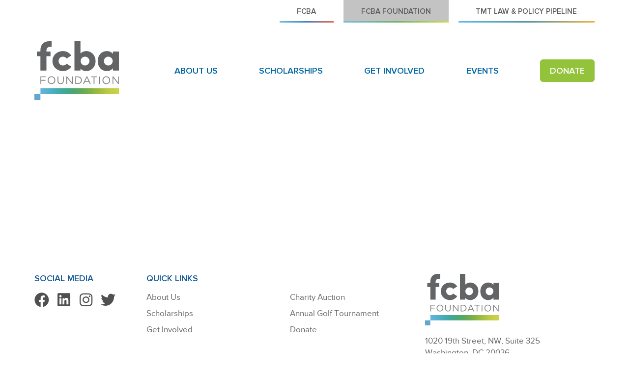

--- FILE ---
content_type: text/html; charset=UTF-8
request_url: https://www.fcba.org/foundation/donate/
body_size: 10638
content:
<!doctype html>
<html lang="en-US">
<head>
	<meta charset="UTF-8">
		<meta name="viewport" content="width=device-width, initial-scale=1">
	<link rel="profile" href="https://gmpg.org/xfn/11">
	<meta name='robots' content='index, follow, max-image-preview:large, max-snippet:-1, max-video-preview:-1' />
	<style>img:is([sizes="auto" i], [sizes^="auto," i]) { contain-intrinsic-size: 3000px 1500px }</style>
	
	<!-- This site is optimized with the Yoast SEO plugin v25.4 - https://yoast.com/wordpress/plugins/seo/ -->
	<title>Donate - Federal Communications Bar Association</title>
	<link rel="canonical" href="https://www.fcba.org/foundation/donate/" />
	<meta property="og:locale" content="en_US" />
	<meta property="og:type" content="article" />
	<meta property="og:title" content="Donate - Federal Communications Bar Association" />
	<meta property="og:url" content="https://www.fcba.org/foundation/donate/" />
	<meta property="og:site_name" content="Federal Communications Bar Association" />
	<meta property="article:modified_time" content="2023-05-18T22:06:23+00:00" />
	<meta name="twitter:card" content="summary_large_image" />
	<script type="application/ld+json" class="yoast-schema-graph">{"@context":"https://schema.org","@graph":[{"@type":"WebPage","@id":"https://www.fcba.org/foundation/donate/","url":"https://www.fcba.org/foundation/donate/","name":"Donate - Federal Communications Bar Association","isPartOf":{"@id":"https://www.fcba.org/#website"},"datePublished":"2023-01-24T14:53:03+00:00","dateModified":"2023-05-18T22:06:23+00:00","breadcrumb":{"@id":"https://www.fcba.org/foundation/donate/#breadcrumb"},"inLanguage":"en-US","potentialAction":[{"@type":"ReadAction","target":["https://www.fcba.org/foundation/donate/"]}]},{"@type":"BreadcrumbList","@id":"https://www.fcba.org/foundation/donate/#breadcrumb","itemListElement":[{"@type":"ListItem","position":1,"name":"Home","item":"https://www.fcba.org/"},{"@type":"ListItem","position":2,"name":"FCBA Foundation","item":"https://www.fcba.org/foundation/"},{"@type":"ListItem","position":3,"name":"Donate"}]},{"@type":"WebSite","@id":"https://www.fcba.org/#website","url":"https://www.fcba.org/","name":"Federal Communications Bar Association","description":"The Tech Bar","publisher":{"@id":"https://www.fcba.org/#organization"},"potentialAction":[{"@type":"SearchAction","target":{"@type":"EntryPoint","urlTemplate":"https://www.fcba.org/?s={search_term_string}"},"query-input":{"@type":"PropertyValueSpecification","valueRequired":true,"valueName":"search_term_string"}}],"inLanguage":"en-US"},{"@type":"Organization","@id":"https://www.fcba.org/#organization","name":"Federal Communications Bar Association","url":"https://www.fcba.org/","logo":{"@type":"ImageObject","inLanguage":"en-US","@id":"https://www.fcba.org/#/schema/logo/image/","url":"https://www.fcba.org/wp-content/uploads/2022/10/fcba-logo.svg","contentUrl":"https://www.fcba.org/wp-content/uploads/2022/10/fcba-logo.svg","width":304,"height":101,"caption":"Federal Communications Bar Association"},"image":{"@id":"https://www.fcba.org/#/schema/logo/image/"}}]}</script>
	<!-- / Yoast SEO plugin. -->


<link rel="alternate" type="text/calendar" title="Federal Communications Bar Association &raquo; iCal Feed" href="https://www.fcba.org/events/?ical=1" />
<link rel='stylesheet' id='wp-block-library-css' href='https://www.fcba.org/wp-includes/css/dist/block-library/style.min.css?ver=6.8.3' media='all' />
<style id='classic-theme-styles-inline-css'>
/*! This file is auto-generated */
.wp-block-button__link{color:#fff;background-color:#32373c;border-radius:9999px;box-shadow:none;text-decoration:none;padding:calc(.667em + 2px) calc(1.333em + 2px);font-size:1.125em}.wp-block-file__button{background:#32373c;color:#fff;text-decoration:none}
</style>
<style id='global-styles-inline-css'>
:root{--wp--preset--aspect-ratio--square: 1;--wp--preset--aspect-ratio--4-3: 4/3;--wp--preset--aspect-ratio--3-4: 3/4;--wp--preset--aspect-ratio--3-2: 3/2;--wp--preset--aspect-ratio--2-3: 2/3;--wp--preset--aspect-ratio--16-9: 16/9;--wp--preset--aspect-ratio--9-16: 9/16;--wp--preset--color--black: #000000;--wp--preset--color--cyan-bluish-gray: #abb8c3;--wp--preset--color--white: #ffffff;--wp--preset--color--pale-pink: #f78da7;--wp--preset--color--vivid-red: #cf2e2e;--wp--preset--color--luminous-vivid-orange: #ff6900;--wp--preset--color--luminous-vivid-amber: #fcb900;--wp--preset--color--light-green-cyan: #7bdcb5;--wp--preset--color--vivid-green-cyan: #00d084;--wp--preset--color--pale-cyan-blue: #8ed1fc;--wp--preset--color--vivid-cyan-blue: #0693e3;--wp--preset--color--vivid-purple: #9b51e0;--wp--preset--gradient--vivid-cyan-blue-to-vivid-purple: linear-gradient(135deg,rgba(6,147,227,1) 0%,rgb(155,81,224) 100%);--wp--preset--gradient--light-green-cyan-to-vivid-green-cyan: linear-gradient(135deg,rgb(122,220,180) 0%,rgb(0,208,130) 100%);--wp--preset--gradient--luminous-vivid-amber-to-luminous-vivid-orange: linear-gradient(135deg,rgba(252,185,0,1) 0%,rgba(255,105,0,1) 100%);--wp--preset--gradient--luminous-vivid-orange-to-vivid-red: linear-gradient(135deg,rgba(255,105,0,1) 0%,rgb(207,46,46) 100%);--wp--preset--gradient--very-light-gray-to-cyan-bluish-gray: linear-gradient(135deg,rgb(238,238,238) 0%,rgb(169,184,195) 100%);--wp--preset--gradient--cool-to-warm-spectrum: linear-gradient(135deg,rgb(74,234,220) 0%,rgb(151,120,209) 20%,rgb(207,42,186) 40%,rgb(238,44,130) 60%,rgb(251,105,98) 80%,rgb(254,248,76) 100%);--wp--preset--gradient--blush-light-purple: linear-gradient(135deg,rgb(255,206,236) 0%,rgb(152,150,240) 100%);--wp--preset--gradient--blush-bordeaux: linear-gradient(135deg,rgb(254,205,165) 0%,rgb(254,45,45) 50%,rgb(107,0,62) 100%);--wp--preset--gradient--luminous-dusk: linear-gradient(135deg,rgb(255,203,112) 0%,rgb(199,81,192) 50%,rgb(65,88,208) 100%);--wp--preset--gradient--pale-ocean: linear-gradient(135deg,rgb(255,245,203) 0%,rgb(182,227,212) 50%,rgb(51,167,181) 100%);--wp--preset--gradient--electric-grass: linear-gradient(135deg,rgb(202,248,128) 0%,rgb(113,206,126) 100%);--wp--preset--gradient--midnight: linear-gradient(135deg,rgb(2,3,129) 0%,rgb(40,116,252) 100%);--wp--preset--font-size--small: 13px;--wp--preset--font-size--medium: 20px;--wp--preset--font-size--large: 36px;--wp--preset--font-size--x-large: 42px;--wp--preset--spacing--20: 0.44rem;--wp--preset--spacing--30: 0.67rem;--wp--preset--spacing--40: 1rem;--wp--preset--spacing--50: 1.5rem;--wp--preset--spacing--60: 2.25rem;--wp--preset--spacing--70: 3.38rem;--wp--preset--spacing--80: 5.06rem;--wp--preset--shadow--natural: 6px 6px 9px rgba(0, 0, 0, 0.2);--wp--preset--shadow--deep: 12px 12px 50px rgba(0, 0, 0, 0.4);--wp--preset--shadow--sharp: 6px 6px 0px rgba(0, 0, 0, 0.2);--wp--preset--shadow--outlined: 6px 6px 0px -3px rgba(255, 255, 255, 1), 6px 6px rgba(0, 0, 0, 1);--wp--preset--shadow--crisp: 6px 6px 0px rgba(0, 0, 0, 1);}:where(.is-layout-flex){gap: 0.5em;}:where(.is-layout-grid){gap: 0.5em;}body .is-layout-flex{display: flex;}.is-layout-flex{flex-wrap: wrap;align-items: center;}.is-layout-flex > :is(*, div){margin: 0;}body .is-layout-grid{display: grid;}.is-layout-grid > :is(*, div){margin: 0;}:where(.wp-block-columns.is-layout-flex){gap: 2em;}:where(.wp-block-columns.is-layout-grid){gap: 2em;}:where(.wp-block-post-template.is-layout-flex){gap: 1.25em;}:where(.wp-block-post-template.is-layout-grid){gap: 1.25em;}.has-black-color{color: var(--wp--preset--color--black) !important;}.has-cyan-bluish-gray-color{color: var(--wp--preset--color--cyan-bluish-gray) !important;}.has-white-color{color: var(--wp--preset--color--white) !important;}.has-pale-pink-color{color: var(--wp--preset--color--pale-pink) !important;}.has-vivid-red-color{color: var(--wp--preset--color--vivid-red) !important;}.has-luminous-vivid-orange-color{color: var(--wp--preset--color--luminous-vivid-orange) !important;}.has-luminous-vivid-amber-color{color: var(--wp--preset--color--luminous-vivid-amber) !important;}.has-light-green-cyan-color{color: var(--wp--preset--color--light-green-cyan) !important;}.has-vivid-green-cyan-color{color: var(--wp--preset--color--vivid-green-cyan) !important;}.has-pale-cyan-blue-color{color: var(--wp--preset--color--pale-cyan-blue) !important;}.has-vivid-cyan-blue-color{color: var(--wp--preset--color--vivid-cyan-blue) !important;}.has-vivid-purple-color{color: var(--wp--preset--color--vivid-purple) !important;}.has-black-background-color{background-color: var(--wp--preset--color--black) !important;}.has-cyan-bluish-gray-background-color{background-color: var(--wp--preset--color--cyan-bluish-gray) !important;}.has-white-background-color{background-color: var(--wp--preset--color--white) !important;}.has-pale-pink-background-color{background-color: var(--wp--preset--color--pale-pink) !important;}.has-vivid-red-background-color{background-color: var(--wp--preset--color--vivid-red) !important;}.has-luminous-vivid-orange-background-color{background-color: var(--wp--preset--color--luminous-vivid-orange) !important;}.has-luminous-vivid-amber-background-color{background-color: var(--wp--preset--color--luminous-vivid-amber) !important;}.has-light-green-cyan-background-color{background-color: var(--wp--preset--color--light-green-cyan) !important;}.has-vivid-green-cyan-background-color{background-color: var(--wp--preset--color--vivid-green-cyan) !important;}.has-pale-cyan-blue-background-color{background-color: var(--wp--preset--color--pale-cyan-blue) !important;}.has-vivid-cyan-blue-background-color{background-color: var(--wp--preset--color--vivid-cyan-blue) !important;}.has-vivid-purple-background-color{background-color: var(--wp--preset--color--vivid-purple) !important;}.has-black-border-color{border-color: var(--wp--preset--color--black) !important;}.has-cyan-bluish-gray-border-color{border-color: var(--wp--preset--color--cyan-bluish-gray) !important;}.has-white-border-color{border-color: var(--wp--preset--color--white) !important;}.has-pale-pink-border-color{border-color: var(--wp--preset--color--pale-pink) !important;}.has-vivid-red-border-color{border-color: var(--wp--preset--color--vivid-red) !important;}.has-luminous-vivid-orange-border-color{border-color: var(--wp--preset--color--luminous-vivid-orange) !important;}.has-luminous-vivid-amber-border-color{border-color: var(--wp--preset--color--luminous-vivid-amber) !important;}.has-light-green-cyan-border-color{border-color: var(--wp--preset--color--light-green-cyan) !important;}.has-vivid-green-cyan-border-color{border-color: var(--wp--preset--color--vivid-green-cyan) !important;}.has-pale-cyan-blue-border-color{border-color: var(--wp--preset--color--pale-cyan-blue) !important;}.has-vivid-cyan-blue-border-color{border-color: var(--wp--preset--color--vivid-cyan-blue) !important;}.has-vivid-purple-border-color{border-color: var(--wp--preset--color--vivid-purple) !important;}.has-vivid-cyan-blue-to-vivid-purple-gradient-background{background: var(--wp--preset--gradient--vivid-cyan-blue-to-vivid-purple) !important;}.has-light-green-cyan-to-vivid-green-cyan-gradient-background{background: var(--wp--preset--gradient--light-green-cyan-to-vivid-green-cyan) !important;}.has-luminous-vivid-amber-to-luminous-vivid-orange-gradient-background{background: var(--wp--preset--gradient--luminous-vivid-amber-to-luminous-vivid-orange) !important;}.has-luminous-vivid-orange-to-vivid-red-gradient-background{background: var(--wp--preset--gradient--luminous-vivid-orange-to-vivid-red) !important;}.has-very-light-gray-to-cyan-bluish-gray-gradient-background{background: var(--wp--preset--gradient--very-light-gray-to-cyan-bluish-gray) !important;}.has-cool-to-warm-spectrum-gradient-background{background: var(--wp--preset--gradient--cool-to-warm-spectrum) !important;}.has-blush-light-purple-gradient-background{background: var(--wp--preset--gradient--blush-light-purple) !important;}.has-blush-bordeaux-gradient-background{background: var(--wp--preset--gradient--blush-bordeaux) !important;}.has-luminous-dusk-gradient-background{background: var(--wp--preset--gradient--luminous-dusk) !important;}.has-pale-ocean-gradient-background{background: var(--wp--preset--gradient--pale-ocean) !important;}.has-electric-grass-gradient-background{background: var(--wp--preset--gradient--electric-grass) !important;}.has-midnight-gradient-background{background: var(--wp--preset--gradient--midnight) !important;}.has-small-font-size{font-size: var(--wp--preset--font-size--small) !important;}.has-medium-font-size{font-size: var(--wp--preset--font-size--medium) !important;}.has-large-font-size{font-size: var(--wp--preset--font-size--large) !important;}.has-x-large-font-size{font-size: var(--wp--preset--font-size--x-large) !important;}
:where(.wp-block-post-template.is-layout-flex){gap: 1.25em;}:where(.wp-block-post-template.is-layout-grid){gap: 1.25em;}
:where(.wp-block-columns.is-layout-flex){gap: 2em;}:where(.wp-block-columns.is-layout-grid){gap: 2em;}
:root :where(.wp-block-pullquote){font-size: 1.5em;line-height: 1.6;}
</style>
<link rel='stylesheet' id='bodhi-svgs-attachment-css' href='https://www.fcba.org/wp-content/plugins/svg-support/css/svgs-attachment.css' media='all' />
<link rel='stylesheet' id='tribe-events-v2-single-skeleton-css' href='https://www.fcba.org/wp-content/plugins/the-events-calendar/build/css/tribe-events-single-skeleton.css?ver=6.14.0' media='all' />
<link rel='stylesheet' id='tribe-events-v2-single-skeleton-full-css' href='https://www.fcba.org/wp-content/plugins/the-events-calendar/build/css/tribe-events-single-full.css?ver=6.14.0' media='all' />
<link rel='stylesheet' id='tec-events-elementor-widgets-base-styles-css' href='https://www.fcba.org/wp-content/plugins/the-events-calendar/build/css/integrations/plugins/elementor/widgets/widget-base.css?ver=6.14.0' media='all' />
<link rel='stylesheet' id='hello-elementor-css' href='https://www.fcba.org/wp-content/themes/hello-elementor/style.min.css?ver=2.6.1' media='all' />
<link rel='stylesheet' id='hello-elementor-theme-style-css' href='https://www.fcba.org/wp-content/themes/hello-elementor/theme.min.css?ver=2.6.1' media='all' />
<link rel='stylesheet' id='elementor-frontend-css' href='https://www.fcba.org/wp-content/plugins/elementor/assets/css/frontend.min.css?ver=3.30.2' media='all' />
<link rel='stylesheet' id='widget-nav-menu-css' href='https://www.fcba.org/wp-content/plugins/elementor-pro/assets/css/widget-nav-menu.min.css?ver=3.30.0' media='all' />
<link rel='stylesheet' id='widget-image-css' href='https://www.fcba.org/wp-content/plugins/elementor/assets/css/widget-image.min.css?ver=3.30.2' media='all' />
<link rel='stylesheet' id='e-sticky-css' href='https://www.fcba.org/wp-content/plugins/elementor-pro/assets/css/modules/sticky.min.css?ver=3.30.0' media='all' />
<link rel='stylesheet' id='widget-heading-css' href='https://www.fcba.org/wp-content/plugins/elementor/assets/css/widget-heading.min.css?ver=3.30.2' media='all' />
<link rel='stylesheet' id='widget-social-icons-css' href='https://www.fcba.org/wp-content/plugins/elementor/assets/css/widget-social-icons.min.css?ver=3.30.2' media='all' />
<link rel='stylesheet' id='e-apple-webkit-css' href='https://www.fcba.org/wp-content/plugins/elementor/assets/css/conditionals/apple-webkit.min.css?ver=3.30.2' media='all' />
<link rel='stylesheet' id='elementor-icons-css' href='https://www.fcba.org/wp-content/plugins/elementor/assets/lib/eicons/css/elementor-icons.min.css?ver=5.43.0' media='all' />
<link rel='stylesheet' id='elementor-post-8-css' href='https://www.fcba.org/wp-content/uploads/elementor/css/post-8.css?ver=1752173579' media='all' />
<link rel='stylesheet' id='dashicons-css' href='https://www.fcba.org/wp-includes/css/dashicons.min.css?ver=6.8.3' media='all' />
<link rel='stylesheet' id='elementor-post-2292-css' href='https://www.fcba.org/wp-content/uploads/elementor/css/post-2292.css?ver=1752173605' media='all' />
<link rel='stylesheet' id='elementor-post-2940-css' href='https://www.fcba.org/wp-content/uploads/elementor/css/post-2940.css?ver=1752173605' media='all' />
<link rel='stylesheet' id='elementor-post-2304-css' href='https://www.fcba.org/wp-content/uploads/elementor/css/post-2304.css?ver=1752173666' media='all' />
<link rel='stylesheet' id='hello-elementor-child-style-css' href='https://www.fcba.org/wp-content/themes/hello-theme-child-master/style.css?ver=1700424720' media='all' />
<link rel='stylesheet' id='owl-css-css' href='https://www.fcba.org/wp-content/themes/hello-theme-child-master/owl/dist/assets/owl.carousel.min.css?ver=2.3.4' media='all' />
<link rel='stylesheet' id='owl-css-theme-css' href='https://www.fcba.org/wp-content/themes/hello-theme-child-master/owl/dist/assets/owl.theme.default.min.css?ver=2.3.4' media='all' />
<link rel='stylesheet' id='elementor-icons-shared-0-css' href='https://www.fcba.org/wp-content/plugins/elementor/assets/lib/font-awesome/css/fontawesome.min.css?ver=5.15.3' media='all' />
<link rel='stylesheet' id='elementor-icons-fa-solid-css' href='https://www.fcba.org/wp-content/plugins/elementor/assets/lib/font-awesome/css/solid.min.css?ver=5.15.3' media='all' />
<link rel='stylesheet' id='elementor-icons-fa-brands-css' href='https://www.fcba.org/wp-content/plugins/elementor/assets/lib/font-awesome/css/brands.min.css?ver=5.15.3' media='all' />
<script src="https://www.fcba.org/wp-includes/js/jquery/jquery.min.js?ver=3.7.1" id="jquery-core-js"></script>
<script src="https://www.fcba.org/wp-includes/js/jquery/jquery-migrate.min.js?ver=3.4.1" id="jquery-migrate-js"></script>
<script id="bodhi_svg_inline-js-extra">
var svgSettings = {"skipNested":""};
</script>
<script src="https://www.fcba.org/wp-content/plugins/svg-support/js/min/svgs-inline-min.js" id="bodhi_svg_inline-js"></script>
<script id="bodhi_svg_inline-js-after">
cssTarget={"Bodhi":"img.style-svg","ForceInlineSVG":"style-svg"};ForceInlineSVGActive="false";frontSanitizationEnabled=false;
</script>
<meta name="tec-api-version" content="v1"><meta name="tec-api-origin" content="https://www.fcba.org"><link rel="alternate" href="https://www.fcba.org/wp-json/tribe/events/v1/" /><meta name="generator" content="Elementor 3.30.2; features: additional_custom_breakpoints; settings: css_print_method-external, google_font-enabled, font_display-auto">
<script>(function(d){var s = d.createElement("script");s.setAttribute("data-account", "GDerOT55na");s.setAttribute("src", "https://cdn.userway.org/widget.js");(d.body || d.head).appendChild(s);})(document)</script><noscript>Please ensure Javascript is enabled for purposes of <a href="https://userway.org">website accessibility</a></noscript>
<meta name="google-site-verification" content="vJlM6T_wKZ2ixBOv2B2KAZkPyeukhAEa9NFZzSJGIB4" />
			<style>
				.e-con.e-parent:nth-of-type(n+4):not(.e-lazyloaded):not(.e-no-lazyload),
				.e-con.e-parent:nth-of-type(n+4):not(.e-lazyloaded):not(.e-no-lazyload) * {
					background-image: none !important;
				}
				@media screen and (max-height: 1024px) {
					.e-con.e-parent:nth-of-type(n+3):not(.e-lazyloaded):not(.e-no-lazyload),
					.e-con.e-parent:nth-of-type(n+3):not(.e-lazyloaded):not(.e-no-lazyload) * {
						background-image: none !important;
					}
				}
				@media screen and (max-height: 640px) {
					.e-con.e-parent:nth-of-type(n+2):not(.e-lazyloaded):not(.e-no-lazyload),
					.e-con.e-parent:nth-of-type(n+2):not(.e-lazyloaded):not(.e-no-lazyload) * {
						background-image: none !important;
					}
				}
			</style>
			<link rel="icon" href="https://www.fcba.org/wp-content/uploads/2022/10/favicon.png" sizes="32x32" />
<link rel="icon" href="https://www.fcba.org/wp-content/uploads/2022/10/favicon.png" sizes="192x192" />
<link rel="apple-touch-icon" href="https://www.fcba.org/wp-content/uploads/2022/10/favicon.png" />
<meta name="msapplication-TileImage" content="https://www.fcba.org/wp-content/uploads/2022/10/favicon.png" />
		<style id="wp-custom-css">
			.fc-daygrid-event {
	white-space:normal!important;
	
}

.fc-daygrid-event-dot {
	position:absolute;
	left:0;
	top:8px
}
.fc-direction-ltr .fc-daygrid-event .fc-event-time {
	padding-left:20px
}

.fc-daygrid-dot-event {
	flex-direction:column;
	align-items: flex-start!important;
	justify-content:flex-start!important
}		</style>
		</head>
<body class="wp-singular page-template-default page page-id-2253 page-child parent-pageid-2247 wp-custom-logo wp-theme-hello-elementor wp-child-theme-hello-theme-child-master tribe-no-js page-template-hello-elementor-child page-donate elementor-default elementor-kit-8 elementor-page-2304">


<a class="skip-link screen-reader-text" href="#content">
	Skip to content</a>

		<div data-elementor-type="header" data-elementor-id="2292" class="elementor elementor-2292 elementor-location-header" data-elementor-post-type="elementor_library">
					<section data-dce-background-overlay-color="#E5E5E5" class="elementor-section elementor-top-section elementor-element elementor-element-106cc6e menu-top-row top-row-foundation elementor-section-boxed elementor-section-height-default elementor-section-height-default" data-id="106cc6e" data-element_type="section">
							<div class="elementor-background-overlay"></div>
							<div class="elementor-container elementor-column-gap-default">
					<div class="elementor-column elementor-col-100 elementor-top-column elementor-element elementor-element-018a36f" data-id="018a36f" data-element_type="column">
			<div class="elementor-widget-wrap elementor-element-populated">
						<section class="elementor-section elementor-inner-section elementor-element elementor-element-b05a234 elementor-section-boxed elementor-section-height-default elementor-section-height-default" data-id="b05a234" data-element_type="section">
						<div class="elementor-container elementor-column-gap-default">
					<div class="elementor-column elementor-col-50 elementor-inner-column elementor-element elementor-element-012d0f6" data-id="012d0f6" data-element_type="column">
			<div class="elementor-widget-wrap">
							</div>
		</div>
				<div class="elementor-column elementor-col-50 elementor-inner-column elementor-element elementor-element-f9deaa9 top-menu" data-id="f9deaa9" data-element_type="column">
			<div class="elementor-widget-wrap elementor-element-populated">
						<div class="elementor-element elementor-element-61ddfd3 elementor-nav-menu__align-justify elementor-nav-menu__text-align-center elementor-nav-menu--dropdown-tablet elementor-widget elementor-widget-nav-menu" data-id="61ddfd3" data-element_type="widget" data-settings="{&quot;layout&quot;:&quot;horizontal&quot;,&quot;submenu_icon&quot;:{&quot;value&quot;:&quot;&lt;i class=\&quot;fas fa-caret-down\&quot;&gt;&lt;\/i&gt;&quot;,&quot;library&quot;:&quot;fa-solid&quot;}}" data-widget_type="nav-menu.default">
				<div class="elementor-widget-container">
								<nav aria-label="Menu" class="elementor-nav-menu--main elementor-nav-menu__container elementor-nav-menu--layout-horizontal e--pointer-underline e--animation-fade">
				<ul id="menu-1-61ddfd3" class="elementor-nav-menu"><li class="menu-item menu-item-type-custom menu-item-object-custom menu-item-75"><a href="/" class="elementor-item">FCBA</a></li>
<li class="menu-item menu-item-type-custom menu-item-object-custom menu-item-76"><a href="/fcba-foundation/" class="elementor-item">FCBA Foundation</a></li>
<li class="menu-item menu-item-type-custom menu-item-object-custom menu-item-77"><a href="https://www.fcba.org/tmt-law-policy-pipeline-program/" class="elementor-item">TMT Law &#038; Policy Pipeline</a></li>
</ul>			</nav>
						<nav class="elementor-nav-menu--dropdown elementor-nav-menu__container" aria-hidden="true">
				<ul id="menu-2-61ddfd3" class="elementor-nav-menu"><li class="menu-item menu-item-type-custom menu-item-object-custom menu-item-75"><a href="/" class="elementor-item" tabindex="-1">FCBA</a></li>
<li class="menu-item menu-item-type-custom menu-item-object-custom menu-item-76"><a href="/fcba-foundation/" class="elementor-item" tabindex="-1">FCBA Foundation</a></li>
<li class="menu-item menu-item-type-custom menu-item-object-custom menu-item-77"><a href="https://www.fcba.org/tmt-law-policy-pipeline-program/" class="elementor-item" tabindex="-1">TMT Law &#038; Policy Pipeline</a></li>
</ul>			</nav>
						</div>
				</div>
					</div>
		</div>
					</div>
		</section>
					</div>
		</div>
					</div>
		</section>
				<section data-dce-background-color="#FFFFFF" class="elementor-section elementor-top-section elementor-element elementor-element-7b66652 branding-row row-foundation elementor-section-boxed elementor-section-height-default elementor-section-height-default" data-id="7b66652" data-element_type="section" data-settings="{&quot;background_background&quot;:&quot;classic&quot;,&quot;sticky&quot;:&quot;top&quot;,&quot;sticky_on&quot;:[&quot;desktop&quot;,&quot;tablet&quot;,&quot;mobile&quot;],&quot;sticky_offset&quot;:0,&quot;sticky_effects_offset&quot;:0,&quot;sticky_anchor_link_offset&quot;:0}">
						<div class="elementor-container elementor-column-gap-default">
					<div class="elementor-column elementor-col-50 elementor-top-column elementor-element elementor-element-4619776 branding" data-id="4619776" data-element_type="column">
			<div class="elementor-widget-wrap elementor-element-populated">
						<div class="elementor-element elementor-element-90b99d5 elementor-widget elementor-widget-image" data-id="90b99d5" data-element_type="widget" data-widget_type="image.default">
				<div class="elementor-widget-container">
																<a href="/fcba-foundation/">
							<img src="https://www.fcba.org/wp-content/uploads/2023/01/foundation-logo-export.svg" title="foundation-logo-export" alt="foundation-logo-export" loading="lazy" />								</a>
															</div>
				</div>
					</div>
		</div>
				<div class="elementor-column elementor-col-50 elementor-top-column elementor-element elementor-element-92b59f4 main-menu main-menu-foundation" data-id="92b59f4" data-element_type="column">
			<div class="elementor-widget-wrap elementor-element-populated">
						<div class="elementor-element elementor-element-5728ec4 elementor-nav-menu__align-justify elementor-nav-menu--dropdown-tablet elementor-nav-menu__text-align-aside elementor-nav-menu--toggle elementor-nav-menu--burger elementor-widget elementor-widget-nav-menu" data-id="5728ec4" data-element_type="widget" data-settings="{&quot;submenu_icon&quot;:{&quot;value&quot;:&quot;&lt;i class=\&quot;\&quot;&gt;&lt;\/i&gt;&quot;,&quot;library&quot;:&quot;&quot;},&quot;layout&quot;:&quot;horizontal&quot;,&quot;toggle&quot;:&quot;burger&quot;}" data-widget_type="nav-menu.default">
				<div class="elementor-widget-container">
								<nav aria-label="Menu" class="elementor-nav-menu--main elementor-nav-menu__container elementor-nav-menu--layout-horizontal e--pointer-underline e--animation-fade">
				<ul id="menu-1-5728ec4" class="elementor-nav-menu"><li class="menu-item menu-item-type-post_type menu-item-object-page menu-item-has-children menu-item-2287"><a href="https://www.fcba.org/foundation/about-us/" class="elementor-item">About Us</a>
<ul class="sub-menu elementor-nav-menu--dropdown">
	<li class="menu-item menu-item-type-post_type menu-item-object-page menu-item-2291"><a href="https://www.fcba.org/foundation/about-us/trustees/" class="elementor-sub-item">Trustees</a></li>
	<li class="menu-item menu-item-type-post_type menu-item-object-page menu-item-2290"><a href="https://www.fcba.org/foundation/about-us/annual-reports/" class="elementor-sub-item">Annual Reports</a></li>
	<li class="menu-item menu-item-type-post_type menu-item-object-page menu-item-2289"><a href="https://www.fcba.org/foundation/about-us/sponsor-recognition/" class="elementor-sub-item">Sponsor Recognition</a></li>
	<li class="menu-item menu-item-type-post_type menu-item-object-page menu-item-2288"><a href="https://www.fcba.org/foundation/about-us/contact-us/" class="elementor-sub-item">Contact Us</a></li>
</ul>
</li>
<li class="menu-item menu-item-type-post_type menu-item-object-page menu-item-has-children menu-item-2285"><a href="https://www.fcba.org/foundation/scholarships/" class="elementor-item">Scholarships</a>
<ul class="sub-menu elementor-nav-menu--dropdown">
	<li class="menu-item menu-item-type-post_type menu-item-object-page menu-item-2286"><a href="https://www.fcba.org/foundation/scholarships/college-scholarship-program/" class="elementor-sub-item">College Scholarship Program</a></li>
	<li class="menu-item menu-item-type-post_type menu-item-object-page menu-item-2314"><a href="https://www.fcba.org/foundation/scholarships/law-school-internship-stipend-program/" class="elementor-sub-item">Law School Internship Stipend Program</a></li>
	<li class="menu-item menu-item-type-post_type menu-item-object-page menu-item-2313"><a href="https://www.fcba.org/foundation/scholarships/law-school-scholarship-programs/" class="elementor-sub-item">Law School Scholarship Programs</a></li>
	<li class="menu-item menu-item-type-post_type menu-item-object-page menu-item-2903"><a href="https://www.fcba.org/foundation/scholarships/scholarship-recipients/" class="elementor-sub-item">Award Recipients</a></li>
</ul>
</li>
<li class="menu-item menu-item-type-post_type menu-item-object-page menu-item-has-children menu-item-2282"><a href="https://www.fcba.org/foundation/get-involved/" class="elementor-item">Get Involved</a>
<ul class="sub-menu elementor-nav-menu--dropdown">
	<li class="menu-item menu-item-type-post_type menu-item-object-page menu-item-2284"><a href="https://www.fcba.org/foundation/get-involved/funded-scholarships/" class="elementor-sub-item">Funded Scholarships</a></li>
	<li class="menu-item menu-item-type-post_type menu-item-object-page menu-item-2283"><a href="https://www.fcba.org/foundation/get-involved/join-a-committee/" class="elementor-sub-item">Volunteer</a></li>
</ul>
</li>
<li class="menu-item menu-item-type-custom menu-item-object-custom menu-item-has-children menu-item-2904"><a href="#" class="elementor-item elementor-item-anchor">Events</a>
<ul class="sub-menu elementor-nav-menu--dropdown">
	<li class="menu-item menu-item-type-post_type menu-item-object-page menu-item-2281"><a href="https://www.fcba.org/foundation/events/charity-auction/" class="elementor-sub-item">Charity Auction</a></li>
	<li class="menu-item menu-item-type-post_type menu-item-object-page menu-item-2280"><a href="https://www.fcba.org/foundation/events/annual-golf-tournament/" class="elementor-sub-item">Annual Golf Tournament</a></li>
</ul>
</li>
<li class="nav-btn menu-item menu-item-type-custom menu-item-object-custom menu-item-2936"><a href="/fcba-foundation/get-involved/" class="elementor-item">Donate</a></li>
</ul>			</nav>
					<div class="elementor-menu-toggle" role="button" tabindex="0" aria-label="Menu Toggle" aria-expanded="false">
			<i aria-hidden="true" role="presentation" class="elementor-menu-toggle__icon--open eicon-menu-bar"></i><i aria-hidden="true" role="presentation" class="elementor-menu-toggle__icon--close eicon-close"></i>		</div>
					<nav class="elementor-nav-menu--dropdown elementor-nav-menu__container" aria-hidden="true">
				<ul id="menu-2-5728ec4" class="elementor-nav-menu"><li class="menu-item menu-item-type-post_type menu-item-object-page menu-item-has-children menu-item-2287"><a href="https://www.fcba.org/foundation/about-us/" class="elementor-item" tabindex="-1">About Us</a>
<ul class="sub-menu elementor-nav-menu--dropdown">
	<li class="menu-item menu-item-type-post_type menu-item-object-page menu-item-2291"><a href="https://www.fcba.org/foundation/about-us/trustees/" class="elementor-sub-item" tabindex="-1">Trustees</a></li>
	<li class="menu-item menu-item-type-post_type menu-item-object-page menu-item-2290"><a href="https://www.fcba.org/foundation/about-us/annual-reports/" class="elementor-sub-item" tabindex="-1">Annual Reports</a></li>
	<li class="menu-item menu-item-type-post_type menu-item-object-page menu-item-2289"><a href="https://www.fcba.org/foundation/about-us/sponsor-recognition/" class="elementor-sub-item" tabindex="-1">Sponsor Recognition</a></li>
	<li class="menu-item menu-item-type-post_type menu-item-object-page menu-item-2288"><a href="https://www.fcba.org/foundation/about-us/contact-us/" class="elementor-sub-item" tabindex="-1">Contact Us</a></li>
</ul>
</li>
<li class="menu-item menu-item-type-post_type menu-item-object-page menu-item-has-children menu-item-2285"><a href="https://www.fcba.org/foundation/scholarships/" class="elementor-item" tabindex="-1">Scholarships</a>
<ul class="sub-menu elementor-nav-menu--dropdown">
	<li class="menu-item menu-item-type-post_type menu-item-object-page menu-item-2286"><a href="https://www.fcba.org/foundation/scholarships/college-scholarship-program/" class="elementor-sub-item" tabindex="-1">College Scholarship Program</a></li>
	<li class="menu-item menu-item-type-post_type menu-item-object-page menu-item-2314"><a href="https://www.fcba.org/foundation/scholarships/law-school-internship-stipend-program/" class="elementor-sub-item" tabindex="-1">Law School Internship Stipend Program</a></li>
	<li class="menu-item menu-item-type-post_type menu-item-object-page menu-item-2313"><a href="https://www.fcba.org/foundation/scholarships/law-school-scholarship-programs/" class="elementor-sub-item" tabindex="-1">Law School Scholarship Programs</a></li>
	<li class="menu-item menu-item-type-post_type menu-item-object-page menu-item-2903"><a href="https://www.fcba.org/foundation/scholarships/scholarship-recipients/" class="elementor-sub-item" tabindex="-1">Award Recipients</a></li>
</ul>
</li>
<li class="menu-item menu-item-type-post_type menu-item-object-page menu-item-has-children menu-item-2282"><a href="https://www.fcba.org/foundation/get-involved/" class="elementor-item" tabindex="-1">Get Involved</a>
<ul class="sub-menu elementor-nav-menu--dropdown">
	<li class="menu-item menu-item-type-post_type menu-item-object-page menu-item-2284"><a href="https://www.fcba.org/foundation/get-involved/funded-scholarships/" class="elementor-sub-item" tabindex="-1">Funded Scholarships</a></li>
	<li class="menu-item menu-item-type-post_type menu-item-object-page menu-item-2283"><a href="https://www.fcba.org/foundation/get-involved/join-a-committee/" class="elementor-sub-item" tabindex="-1">Volunteer</a></li>
</ul>
</li>
<li class="menu-item menu-item-type-custom menu-item-object-custom menu-item-has-children menu-item-2904"><a href="#" class="elementor-item elementor-item-anchor" tabindex="-1">Events</a>
<ul class="sub-menu elementor-nav-menu--dropdown">
	<li class="menu-item menu-item-type-post_type menu-item-object-page menu-item-2281"><a href="https://www.fcba.org/foundation/events/charity-auction/" class="elementor-sub-item" tabindex="-1">Charity Auction</a></li>
	<li class="menu-item menu-item-type-post_type menu-item-object-page menu-item-2280"><a href="https://www.fcba.org/foundation/events/annual-golf-tournament/" class="elementor-sub-item" tabindex="-1">Annual Golf Tournament</a></li>
</ul>
</li>
<li class="nav-btn menu-item menu-item-type-custom menu-item-object-custom menu-item-2936"><a href="/fcba-foundation/get-involved/" class="elementor-item" tabindex="-1">Donate</a></li>
</ul>			</nav>
						</div>
				</div>
					</div>
		</div>
					</div>
		</section>
				</div>
				<div data-elementor-type="single-page" data-elementor-id="2304" class="elementor elementor-2304 elementor-location-single post-2253 page type-page status-publish hentry" data-elementor-post-type="elementor_library">
					<section data-dce-background-overlay-color="#92C33A" class="elementor-section elementor-top-section elementor-element elementor-element-4a23b0a elementor-section-boxed elementor-section-height-default elementor-section-height-default" data-id="4a23b0a" data-element_type="section">
							<div class="elementor-background-overlay"></div>
							<div class="elementor-container elementor-column-gap-default">
					<div class="elementor-column elementor-col-100 elementor-top-column elementor-element elementor-element-d5ea978" data-id="d5ea978" data-element_type="column">
			<div class="elementor-widget-wrap">
							</div>
		</div>
					</div>
		</section>
				<section class="elementor-section elementor-top-section elementor-element elementor-element-3c17d06 elementor-section-full_width elementor-section-height-default elementor-section-height-default" data-id="3c17d06" data-element_type="section">
						<div class="elementor-container elementor-column-gap-default">
					<div class="elementor-column elementor-col-100 elementor-top-column elementor-element elementor-element-048dd3c" data-id="048dd3c" data-element_type="column">
			<div class="elementor-widget-wrap elementor-element-populated">
							</div>
		</div>
					</div>
		</section>
				</div>
				<div data-elementor-type="footer" data-elementor-id="2940" class="elementor elementor-2940 elementor-location-footer" data-elementor-post-type="elementor_library">
					<section data-dce-background-overlay-color="#E9E9E9" class="elementor-section elementor-top-section elementor-element elementor-element-50eab17 footer-area elementor-section-boxed elementor-section-height-default elementor-section-height-default" data-id="50eab17" data-element_type="section">
							<div class="elementor-background-overlay"></div>
							<div class="elementor-container elementor-column-gap-default">
					<div class="elementor-column elementor-col-33 elementor-top-column elementor-element elementor-element-d75eb1a" data-id="d75eb1a" data-element_type="column">
			<div class="elementor-widget-wrap elementor-element-populated">
						<div class="elementor-element elementor-element-c1978c8 elementor-widget elementor-widget-heading" data-id="c1978c8" data-element_type="widget" data-widget_type="heading.default">
				<div class="elementor-widget-container">
					<h4 class="elementor-heading-title elementor-size-default">Social Media</h4>				</div>
				</div>
				<div data-dce-advanced-background-color="#02010100" class="elementor-element elementor-element-3c98fe5 e-grid-align-left elementor-shape-rounded elementor-grid-0 elementor-widget elementor-widget-social-icons" data-id="3c98fe5" data-element_type="widget" data-widget_type="social-icons.default">
				<div class="elementor-widget-container">
							<div class="elementor-social-icons-wrapper elementor-grid" role="list">
							<span class="elementor-grid-item" role="listitem">
					<a class="elementor-icon elementor-social-icon elementor-social-icon-facebook elementor-repeater-item-7521187" href="https://www.facebook.com/CommunicationsBar" target="_blank">
						<span class="elementor-screen-only">Facebook</span>
						<i class="fab fa-facebook"></i>					</a>
				</span>
							<span class="elementor-grid-item" role="listitem">
					<a class="elementor-icon elementor-social-icon elementor-social-icon-linkedin elementor-repeater-item-2e284ec" href="https://www.linkedin.com/company/federal-communications-bar/" target="_blank">
						<span class="elementor-screen-only">Linkedin</span>
						<i class="fab fa-linkedin"></i>					</a>
				</span>
							<span class="elementor-grid-item" role="listitem">
					<a class="elementor-icon elementor-social-icon elementor-social-icon-instagram elementor-repeater-item-c81a709" href="https://www.instagram.com/fcba_law/?hl=en" target="_blank">
						<span class="elementor-screen-only">Instagram</span>
						<i class="fab fa-instagram"></i>					</a>
				</span>
							<span class="elementor-grid-item" role="listitem">
					<a class="elementor-icon elementor-social-icon elementor-social-icon-twitter elementor-repeater-item-6648640" href="https://twitter.com/fcbalaw?lang=en" target="_blank">
						<span class="elementor-screen-only">Twitter</span>
						<i class="fab fa-twitter"></i>					</a>
				</span>
					</div>
						</div>
				</div>
					</div>
		</div>
				<div class="elementor-column elementor-col-33 elementor-top-column elementor-element elementor-element-f18e401" data-id="f18e401" data-element_type="column">
			<div class="elementor-widget-wrap elementor-element-populated">
						<div class="elementor-element elementor-element-d5222a3 elementor-widget elementor-widget-heading" data-id="d5222a3" data-element_type="widget" data-widget_type="heading.default">
				<div class="elementor-widget-container">
					<h4 class="elementor-heading-title elementor-size-default">Quick Links</h4>				</div>
				</div>
				<div class="elementor-element elementor-element-a09f910 elementor-nav-menu--dropdown-mobile elementor-nav-menu__text-align-aside elementor-widget elementor-widget-nav-menu" data-id="a09f910" data-element_type="widget" data-settings="{&quot;layout&quot;:&quot;vertical&quot;,&quot;submenu_icon&quot;:{&quot;value&quot;:&quot;&lt;i class=\&quot;\&quot;&gt;&lt;\/i&gt;&quot;,&quot;library&quot;:&quot;&quot;}}" data-widget_type="nav-menu.default">
				<div class="elementor-widget-container">
								<nav aria-label="Menu" class="elementor-nav-menu--main elementor-nav-menu__container elementor-nav-menu--layout-vertical e--pointer-underline e--animation-fade">
				<ul id="menu-1-a09f910" class="elementor-nav-menu sm-vertical"><li class="menu-item menu-item-type-custom menu-item-object-custom menu-item-2942"><a href="/fcba-foundation/about-us/" class="elementor-item">About Us</a></li>
<li class="menu-item menu-item-type-custom menu-item-object-custom menu-item-2943"><a href="/fcba-foundation/scholarships/" class="elementor-item">Scholarships</a></li>
<li class="menu-item menu-item-type-custom menu-item-object-custom menu-item-2944"><a href="/fcba-foundation/get-involved/" class="elementor-item">Get Involved</a></li>
<li class="menu-item menu-item-type-custom menu-item-object-custom menu-item-2945"><a href="/fcba-foundation/events/charity-auction/" class="elementor-item">Charity Auction</a></li>
<li class="menu-item menu-item-type-custom menu-item-object-custom menu-item-2946"><a href="/fcba-foundation/events/annual-golf-tournament/" class="elementor-item">Annual Golf Tournament</a></li>
<li class="menu-item menu-item-type-custom menu-item-object-custom menu-item-2947"><a href="/fcba-foundation/get-involved/" class="elementor-item">Donate</a></li>
</ul>			</nav>
						<nav class="elementor-nav-menu--dropdown elementor-nav-menu__container" aria-hidden="true">
				<ul id="menu-2-a09f910" class="elementor-nav-menu sm-vertical"><li class="menu-item menu-item-type-custom menu-item-object-custom menu-item-2942"><a href="/fcba-foundation/about-us/" class="elementor-item" tabindex="-1">About Us</a></li>
<li class="menu-item menu-item-type-custom menu-item-object-custom menu-item-2943"><a href="/fcba-foundation/scholarships/" class="elementor-item" tabindex="-1">Scholarships</a></li>
<li class="menu-item menu-item-type-custom menu-item-object-custom menu-item-2944"><a href="/fcba-foundation/get-involved/" class="elementor-item" tabindex="-1">Get Involved</a></li>
<li class="menu-item menu-item-type-custom menu-item-object-custom menu-item-2945"><a href="/fcba-foundation/events/charity-auction/" class="elementor-item" tabindex="-1">Charity Auction</a></li>
<li class="menu-item menu-item-type-custom menu-item-object-custom menu-item-2946"><a href="/fcba-foundation/events/annual-golf-tournament/" class="elementor-item" tabindex="-1">Annual Golf Tournament</a></li>
<li class="menu-item menu-item-type-custom menu-item-object-custom menu-item-2947"><a href="/fcba-foundation/get-involved/" class="elementor-item" tabindex="-1">Donate</a></li>
</ul>			</nav>
						</div>
				</div>
					</div>
		</div>
				<div class="elementor-column elementor-col-33 elementor-top-column elementor-element elementor-element-9b365bd footer-brand" data-id="9b365bd" data-element_type="column">
			<div class="elementor-widget-wrap elementor-element-populated">
						<div class="elementor-element elementor-element-57dca6d elementor-widget elementor-widget-image" data-id="57dca6d" data-element_type="widget" data-widget_type="image.default">
				<div class="elementor-widget-container">
															<img width="150" height="150" src="https://www.fcba.org/wp-content/uploads/2023/01/foundation-logo-export.svg" class="attachment-thumbnail size-thumbnail wp-image-2302" alt="" />															</div>
				</div>
				<div class="elementor-element elementor-element-4d1f7d0 elementor-widget elementor-widget-text-editor" data-id="4d1f7d0" data-element_type="widget" data-widget_type="text-editor.default">
				<div class="elementor-widget-container">
									<p>1020 19th Street, NW, Suite 325<br />Washington, DC 20036<br />Phone: 202.293.4000<br />E-mail: fcba@fcba.org</p>								</div>
				</div>
					</div>
		</div>
					</div>
		</section>
				<section data-dce-background-color="#E9E9E9" data-dce-background-overlay-color="#EDEDED" class="elementor-section elementor-top-section elementor-element elementor-element-518d66c footer-bottom elementor-section-boxed elementor-section-height-default elementor-section-height-default" data-id="518d66c" data-element_type="section" data-settings="{&quot;background_background&quot;:&quot;classic&quot;}">
							<div class="elementor-background-overlay"></div>
							<div class="elementor-container elementor-column-gap-default">
					<div class="elementor-column elementor-col-100 elementor-top-column elementor-element elementor-element-3a4109a" data-id="3a4109a" data-element_type="column">
			<div class="elementor-widget-wrap elementor-element-populated">
						<div class="elementor-element elementor-element-1ad66ae elementor-widget elementor-widget-text-editor" data-id="1ad66ae" data-element_type="widget" data-widget_type="text-editor.default">
				<div class="elementor-widget-container">
									<p><a href="#">Terms of Use</a> I <a href="#">Privacy Policy</a> I © FCBA – The Tech Bar</p>								</div>
				</div>
					</div>
		</div>
					</div>
		</section>
				</div>
		
<script type="speculationrules">
{"prefetch":[{"source":"document","where":{"and":[{"href_matches":"\/*"},{"not":{"href_matches":["\/wp-*.php","\/wp-admin\/*","\/wp-content\/uploads\/*","\/wp-content\/*","\/wp-content\/plugins\/*","\/wp-content\/themes\/hello-theme-child-master\/*","\/wp-content\/themes\/hello-elementor\/*","\/*\\?(.+)"]}},{"not":{"selector_matches":"a[rel~=\"nofollow\"]"}},{"not":{"selector_matches":".no-prefetch, .no-prefetch a"}}]},"eagerness":"conservative"}]}
</script>
		<script>
		( function ( body ) {
			'use strict';
			body.className = body.className.replace( /\btribe-no-js\b/, 'tribe-js' );
		} )( document.body );
		</script>
		<script> /* <![CDATA[ */var tribe_l10n_datatables = {"aria":{"sort_ascending":": activate to sort column ascending","sort_descending":": activate to sort column descending"},"length_menu":"Show _MENU_ entries","empty_table":"No data available in table","info":"Showing _START_ to _END_ of _TOTAL_ entries","info_empty":"Showing 0 to 0 of 0 entries","info_filtered":"(filtered from _MAX_ total entries)","zero_records":"No matching records found","search":"Search:","all_selected_text":"All items on this page were selected. ","select_all_link":"Select all pages","clear_selection":"Clear Selection.","pagination":{"all":"All","next":"Next","previous":"Previous"},"select":{"rows":{"0":"","_":": Selected %d rows","1":": Selected 1 row"}},"datepicker":{"dayNames":["Sunday","Monday","Tuesday","Wednesday","Thursday","Friday","Saturday"],"dayNamesShort":["Sun","Mon","Tue","Wed","Thu","Fri","Sat"],"dayNamesMin":["S","M","T","W","T","F","S"],"monthNames":["January","February","March","April","May","June","July","August","September","October","November","December"],"monthNamesShort":["January","February","March","April","May","June","July","August","September","October","November","December"],"monthNamesMin":["Jan","Feb","Mar","Apr","May","Jun","Jul","Aug","Sep","Oct","Nov","Dec"],"nextText":"Next","prevText":"Prev","currentText":"Today","closeText":"Done","today":"Today","clear":"Clear"}};/* ]]> */ </script>			<script>
				const lazyloadRunObserver = () => {
					const lazyloadBackgrounds = document.querySelectorAll( `.e-con.e-parent:not(.e-lazyloaded)` );
					const lazyloadBackgroundObserver = new IntersectionObserver( ( entries ) => {
						entries.forEach( ( entry ) => {
							if ( entry.isIntersecting ) {
								let lazyloadBackground = entry.target;
								if( lazyloadBackground ) {
									lazyloadBackground.classList.add( 'e-lazyloaded' );
								}
								lazyloadBackgroundObserver.unobserve( entry.target );
							}
						});
					}, { rootMargin: '200px 0px 200px 0px' } );
					lazyloadBackgrounds.forEach( ( lazyloadBackground ) => {
						lazyloadBackgroundObserver.observe( lazyloadBackground );
					} );
				};
				const events = [
					'DOMContentLoaded',
					'elementor/lazyload/observe',
				];
				events.forEach( ( event ) => {
					document.addEventListener( event, lazyloadRunObserver );
				} );
			</script>
			<script src="https://www.fcba.org/wp-content/plugins/elementor/assets/js/webpack.runtime.min.js?ver=3.30.2" id="elementor-webpack-runtime-js"></script>
<script src="https://www.fcba.org/wp-content/plugins/elementor/assets/js/frontend-modules.min.js?ver=3.30.2" id="elementor-frontend-modules-js"></script>
<script src="https://www.fcba.org/wp-includes/js/jquery/ui/core.min.js?ver=1.13.3" id="jquery-ui-core-js"></script>
<script id="elementor-frontend-js-before">
var elementorFrontendConfig = {"environmentMode":{"edit":false,"wpPreview":false,"isScriptDebug":false},"i18n":{"shareOnFacebook":"Share on Facebook","shareOnTwitter":"Share on Twitter","pinIt":"Pin it","download":"Download","downloadImage":"Download image","fullscreen":"Fullscreen","zoom":"Zoom","share":"Share","playVideo":"Play Video","previous":"Previous","next":"Next","close":"Close","a11yCarouselPrevSlideMessage":"Previous slide","a11yCarouselNextSlideMessage":"Next slide","a11yCarouselFirstSlideMessage":"This is the first slide","a11yCarouselLastSlideMessage":"This is the last slide","a11yCarouselPaginationBulletMessage":"Go to slide"},"is_rtl":false,"breakpoints":{"xs":0,"sm":480,"md":768,"lg":1025,"xl":1440,"xxl":1600},"responsive":{"breakpoints":{"mobile":{"label":"Mobile Portrait","value":767,"default_value":767,"direction":"max","is_enabled":true},"mobile_extra":{"label":"Mobile Landscape","value":880,"default_value":880,"direction":"max","is_enabled":false},"tablet":{"label":"Tablet Portrait","value":1024,"default_value":1024,"direction":"max","is_enabled":true},"tablet_extra":{"label":"Tablet Landscape","value":1200,"default_value":1200,"direction":"max","is_enabled":false},"laptop":{"label":"Laptop","value":1366,"default_value":1366,"direction":"max","is_enabled":false},"widescreen":{"label":"Widescreen","value":2400,"default_value":2400,"direction":"min","is_enabled":false}},"hasCustomBreakpoints":false},"version":"3.30.2","is_static":false,"experimentalFeatures":{"additional_custom_breakpoints":true,"theme_builder_v2":true,"landing-pages":true,"home_screen":true,"global_classes_should_enforce_capabilities":true,"cloud-library":true,"e_opt_in_v4_page":true},"urls":{"assets":"https:\/\/www.fcba.org\/wp-content\/plugins\/elementor\/assets\/","ajaxurl":"https:\/\/www.fcba.org\/wp-admin\/admin-ajax.php","uploadUrl":"https:\/\/www.fcba.org\/wp-content\/uploads"},"nonces":{"floatingButtonsClickTracking":"05069b35c9"},"swiperClass":"swiper","settings":{"page":[],"editorPreferences":[],"dynamicooo":[]},"kit":{"active_breakpoints":["viewport_mobile","viewport_tablet"],"lightbox_enable_counter":"yes","lightbox_enable_fullscreen":"yes","lightbox_enable_zoom":"yes","lightbox_enable_share":"yes","lightbox_title_src":"title","lightbox_description_src":"description"},"post":{"id":2253,"title":"Donate%20-%20Federal%20Communications%20Bar%20Association","excerpt":"","featuredImage":false}};
</script>
<script src="https://www.fcba.org/wp-content/plugins/elementor/assets/js/frontend.min.js?ver=3.30.2" id="elementor-frontend-js"></script>
<script src="https://www.fcba.org/wp-content/plugins/elementor-pro/assets/lib/smartmenus/jquery.smartmenus.min.js?ver=1.2.1" id="smartmenus-js"></script>
<script src="https://www.fcba.org/wp-content/plugins/elementor-pro/assets/lib/sticky/jquery.sticky.min.js?ver=3.30.0" id="e-sticky-js"></script>
<script src="https://www.fcba.org/wp-content/plugins/page-links-to/dist/new-tab.js?ver=3.3.7" id="page-links-to-js"></script>
<script src="https://www.fcba.org/wp-content/themes/hello-theme-child-master/owl/dist/owl.carousel.min.js?ver=2.3.4" id="owl-js-js"></script>
<script src="https://www.fcba.org/wp-content/themes/hello-theme-child-master/scripts.js?ver=1687543093" id="theme-js-js"></script>
<script src="https://www.fcba.org/wp-content/plugins/elementor-pro/assets/js/webpack-pro.runtime.min.js?ver=3.30.0" id="elementor-pro-webpack-runtime-js"></script>
<script src="https://www.fcba.org/wp-includes/js/dist/hooks.min.js?ver=4d63a3d491d11ffd8ac6" id="wp-hooks-js"></script>
<script src="https://www.fcba.org/wp-includes/js/dist/i18n.min.js?ver=5e580eb46a90c2b997e6" id="wp-i18n-js"></script>
<script id="wp-i18n-js-after">
wp.i18n.setLocaleData( { 'text direction\u0004ltr': [ 'ltr' ] } );
</script>
<script id="elementor-pro-frontend-js-before">
var ElementorProFrontendConfig = {"ajaxurl":"https:\/\/www.fcba.org\/wp-admin\/admin-ajax.php","nonce":"37cb584e0c","urls":{"assets":"https:\/\/www.fcba.org\/wp-content\/plugins\/elementor-pro\/assets\/","rest":"https:\/\/www.fcba.org\/wp-json\/"},"settings":{"lazy_load_background_images":true},"popup":{"hasPopUps":false},"shareButtonsNetworks":{"facebook":{"title":"Facebook","has_counter":true},"twitter":{"title":"Twitter"},"linkedin":{"title":"LinkedIn","has_counter":true},"pinterest":{"title":"Pinterest","has_counter":true},"reddit":{"title":"Reddit","has_counter":true},"vk":{"title":"VK","has_counter":true},"odnoklassniki":{"title":"OK","has_counter":true},"tumblr":{"title":"Tumblr"},"digg":{"title":"Digg"},"skype":{"title":"Skype"},"stumbleupon":{"title":"StumbleUpon","has_counter":true},"mix":{"title":"Mix"},"telegram":{"title":"Telegram"},"pocket":{"title":"Pocket","has_counter":true},"xing":{"title":"XING","has_counter":true},"whatsapp":{"title":"WhatsApp"},"email":{"title":"Email"},"print":{"title":"Print"},"x-twitter":{"title":"X"},"threads":{"title":"Threads"}},"facebook_sdk":{"lang":"en_US","app_id":""},"lottie":{"defaultAnimationUrl":"https:\/\/www.fcba.org\/wp-content\/plugins\/elementor-pro\/modules\/lottie\/assets\/animations\/default.json"}};
</script>
<script src="https://www.fcba.org/wp-content/plugins/elementor-pro/assets/js/frontend.min.js?ver=3.30.0" id="elementor-pro-frontend-js"></script>
<script src="https://www.fcba.org/wp-content/plugins/elementor-pro/assets/js/elements-handlers.min.js?ver=3.30.0" id="pro-elements-handlers-js"></script>

<script>(function(){function c(){var b=a.contentDocument||a.contentWindow.document;if(b){var d=b.createElement('script');d.innerHTML="window.__CF$cv$params={r:'9bf29058feeda87d',t:'MTc2ODYxODQyNC4wMDAwMDA='};var a=document.createElement('script');a.nonce='';a.src='/cdn-cgi/challenge-platform/scripts/jsd/main.js';document.getElementsByTagName('head')[0].appendChild(a);";b.getElementsByTagName('head')[0].appendChild(d)}}if(document.body){var a=document.createElement('iframe');a.height=1;a.width=1;a.style.position='absolute';a.style.top=0;a.style.left=0;a.style.border='none';a.style.visibility='hidden';document.body.appendChild(a);if('loading'!==document.readyState)c();else if(window.addEventListener)document.addEventListener('DOMContentLoaded',c);else{var e=document.onreadystatechange||function(){};document.onreadystatechange=function(b){e(b);'loading'!==document.readyState&&(document.onreadystatechange=e,c())}}}})();</script></body>
</html>


--- FILE ---
content_type: text/css
request_url: https://www.fcba.org/wp-content/uploads/elementor/css/post-8.css?ver=1752173579
body_size: 638
content:
.elementor-kit-8{--e-global-color-primary:#6EC1E4;--e-global-color-secondary:#54595F;--e-global-color-text:#505051;--e-global-color-accent:#E84E3A;--e-global-color-0efd72a:#0065A2;--e-global-color-4fc94f8:#DF513B;--e-global-color-982772b:#FFFFFF;--e-global-color-893bcbb:#000000;--e-global-color-375a16b:#282727F2;--e-global-typography-primary-font-family:"Proxima Nova";--e-global-typography-primary-font-weight:100;--e-global-typography-secondary-font-family:"Proxima Nova";--e-global-typography-secondary-font-weight:400;--e-global-typography-text-font-family:"Proxima Nova";--e-global-typography-text-font-weight:400;--e-global-typography-accent-font-family:"Proxima Nova";--e-global-typography-accent-font-weight:500;color:#5B5A5C;font-size:17px;}.elementor-kit-8 button,.elementor-kit-8 input[type="button"],.elementor-kit-8 input[type="submit"],.elementor-kit-8 .elementor-button{background-color:#FFFFFF;font-size:17px;font-weight:400;text-transform:uppercase;color:#5E5A5B;border-style:solid;border-width:1px 1px 1px 1px;border-color:#9D9FA2;border-radius:4px 4px 4px 4px;}.elementor-kit-8 button:hover,.elementor-kit-8 button:focus,.elementor-kit-8 input[type="button"]:hover,.elementor-kit-8 input[type="button"]:focus,.elementor-kit-8 input[type="submit"]:hover,.elementor-kit-8 input[type="submit"]:focus,.elementor-kit-8 .elementor-button:hover,.elementor-kit-8 .elementor-button:focus{background-color:#5E5A5B;color:#FFFFFF;border-style:solid;border-width:1px 1px 1px 1px;border-color:#5E5A5B;}.elementor-kit-8 e-page-transition{background-color:#FFBC7D;}.elementor-kit-8 a{color:#216B8C;}.elementor-kit-8 h1{color:#06423A;font-family:"Proxima Nova", Sans-serif;font-size:49px;font-weight:100;}.elementor-kit-8 h3{color:#195B99;font-size:43px;font-weight:400;}.elementor-kit-8 h4{color:#195B99;font-size:25px;font-weight:200;}.elementor-kit-8 h5{color:#DF513B;font-size:24px;font-weight:600;text-transform:uppercase;}.elementor-kit-8 h6{color:#006688;font-size:22px;font-weight:700;}.elementor-section.elementor-section-boxed > .elementor-container{max-width:1140px;}.e-con{--container-max-width:1140px;}.elementor-widget:not(:last-child){margin-block-end:20px;}.elementor-element{--widgets-spacing:20px 20px;--widgets-spacing-row:20px;--widgets-spacing-column:20px;}{}h1.entry-title{display:var(--page-title-display);}@media(max-width:1024px){.elementor-section.elementor-section-boxed > .elementor-container{max-width:1024px;}.e-con{--container-max-width:1024px;}}@media(max-width:767px){.elementor-section.elementor-section-boxed > .elementor-container{max-width:767px;}.e-con{--container-max-width:767px;}}/* Start Custom Fonts CSS */@font-face {
	font-family: 'Proxima Nova';
	font-style: normal;
	font-weight: normal;
	font-display: auto;
	src: url('https://www.fcba.org/wp-content/uploads/2022/10/ProximaNova-Reg.eot');
	src: url('https://www.fcba.org/wp-content/uploads/2022/10/ProximaNova-Reg.eot?#iefix') format('embedded-opentype'),
		url('https://www.fcba.org/wp-content/uploads/2022/10/ProximaNova-Reg.woff') format('woff'),
		url('https://www.fcba.org/wp-content/uploads/2022/10/ProximaNova-Reg.ttf') format('truetype');
}
@font-face {
	font-family: 'Proxima Nova';
	font-style: normal;
	font-weight: 700;
	font-display: auto;
	src: url('https://www.fcba.org/wp-content/uploads/2022/10/ProximaNova-Bold.eot');
	src: url('https://www.fcba.org/wp-content/uploads/2022/10/ProximaNova-Bold.eot?#iefix') format('embedded-opentype'),
		url('https://www.fcba.org/wp-content/uploads/2022/10/ProximaNova-Bold.woff') format('woff'),
		url('https://www.fcba.org/wp-content/uploads/2022/10/ProximaNova-Bold.ttf') format('truetype');
}
@font-face {
	font-family: 'Proxima Nova';
	font-style: normal;
	font-weight: 600;
	font-display: auto;
	src: url('https://www.fcba.org/wp-content/uploads/2022/10/ProximaNova-Semibold.eot');
	src: url('https://www.fcba.org/wp-content/uploads/2022/10/ProximaNova-Semibold.eot?#iefix') format('embedded-opentype'),
		url('https://www.fcba.org/wp-content/uploads/2022/10/ProximaNova-Semibold.woff2') format('woff2'),
		url('https://www.fcba.org/wp-content/uploads/2022/10/ProximaNova-Semibold.woff') format('woff'),
		url('https://www.fcba.org/wp-content/uploads/2022/10/ProximaNova-Semibold.ttf') format('truetype');
}
@font-face {
	font-family: 'Proxima Nova';
	font-style: normal;
	font-weight: 100;
	font-display: auto;
	src: url('https://www.fcba.org/wp-content/uploads/2022/10/ProximaNova-Light.eot');
	src: url('https://www.fcba.org/wp-content/uploads/2022/10/ProximaNova-Light.eot?#iefix') format('embedded-opentype'),
		url('https://www.fcba.org/wp-content/uploads/2022/10/ProximaNova-Light.woff') format('woff'),
		url('https://www.fcba.org/wp-content/uploads/2022/10/ProximaNova-Light.ttf') format('truetype');
}
/* End Custom Fonts CSS */

--- FILE ---
content_type: text/css
request_url: https://www.fcba.org/wp-content/uploads/elementor/css/post-2292.css?ver=1752173605
body_size: 591
content:
.elementor-2292 .elementor-element.elementor-element-106cc6e > .elementor-background-overlay{background-color:#E5E5E5;opacity:0.5;}.elementor-2292 .elementor-element.elementor-element-106cc6e{margin-top:0px;margin-bottom:0px;padding:0px 0px 0px 0px;}.elementor-2292 .elementor-element.elementor-element-018a36f > .elementor-element-populated{margin:0px 0px 0px 0px;--e-column-margin-right:0px;--e-column-margin-left:0px;padding:0px 0px 0px 0px;}.elementor-2292 .elementor-element.elementor-element-012d0f6 > .elementor-element-populated{margin:0px 0px 0px 0px;--e-column-margin-right:0px;--e-column-margin-left:0px;padding:0px 0px 0px 0px;}.elementor-2292 .elementor-element.elementor-element-f9deaa9 > .elementor-element-populated{margin:0px 0px 0px 0px;--e-column-margin-right:0px;--e-column-margin-left:0px;padding:0px 0px 0px 0px;}.elementor-2292 .elementor-element.elementor-element-61ddfd3 > .elementor-widget-container{margin:0px 0px 0px 0px;padding:0px 0px 0px 0px;}.elementor-2292 .elementor-element.elementor-element-7b66652:not(.elementor-motion-effects-element-type-background), .elementor-2292 .elementor-element.elementor-element-7b66652 > .elementor-motion-effects-container > .elementor-motion-effects-layer{background-color:#FFFFFF;}.elementor-2292 .elementor-element.elementor-element-7b66652{transition:background 0.3s, border 0.3s, border-radius 0.3s, box-shadow 0.3s;}.elementor-2292 .elementor-element.elementor-element-7b66652 > .elementor-background-overlay{transition:background 0.3s, border-radius 0.3s, opacity 0.3s;}.elementor-2292 .elementor-element.elementor-element-4619776 > .elementor-element-populated{margin:0px 0px 0px 0px;--e-column-margin-right:0px;--e-column-margin-left:0px;padding:0px 0px 0px 0px;}.elementor-2292 .elementor-element.elementor-element-90b99d5{text-align:left;}.elementor-2292 .elementor-element.elementor-element-92b59f4 > .elementor-element-populated{margin:0px 0px 0px 0px;--e-column-margin-right:0px;--e-column-margin-left:0px;padding:0px 0px 0px 0px;}.elementor-2292 .elementor-element.elementor-element-5728ec4 .elementor-menu-toggle{margin:0 auto;}.elementor-2292 .elementor-element.elementor-element-5728ec4 .elementor-nav-menu .elementor-item{font-family:"Proxima Nova", Sans-serif;font-weight:600;}.elementor-2292 .elementor-element.elementor-element-5728ec4 .elementor-nav-menu--main .elementor-item{color:var( --e-global-color-0efd72a );fill:var( --e-global-color-0efd72a );padding-left:0px;padding-right:0px;}.elementor-2292 .elementor-element.elementor-element-5728ec4{--e-nav-menu-horizontal-menu-item-margin:calc( 0px / 2 );}.elementor-2292 .elementor-element.elementor-element-5728ec4 .elementor-nav-menu--main:not(.elementor-nav-menu--layout-horizontal) .elementor-nav-menu > li:not(:last-child){margin-bottom:0px;}.elementor-2292 .elementor-element.elementor-element-5728ec4 .elementor-nav-menu--dropdown .elementor-item, .elementor-2292 .elementor-element.elementor-element-5728ec4 .elementor-nav-menu--dropdown  .elementor-sub-item{font-size:16px;}.elementor-theme-builder-content-area{height:400px;}.elementor-location-header:before, .elementor-location-footer:before{content:"";display:table;clear:both;}@media(min-width:768px){.elementor-2292 .elementor-element.elementor-element-012d0f6{width:43.75%;}.elementor-2292 .elementor-element.elementor-element-f9deaa9{width:56.25%;}.elementor-2292 .elementor-element.elementor-element-4619776{width:24.979%;}.elementor-2292 .elementor-element.elementor-element-92b59f4{width:75.021%;}}/* Start Custom Fonts CSS */@font-face {
	font-family: 'Proxima Nova';
	font-style: normal;
	font-weight: normal;
	font-display: auto;
	src: url('https://www.fcba.org/wp-content/uploads/2022/10/ProximaNova-Reg.eot');
	src: url('https://www.fcba.org/wp-content/uploads/2022/10/ProximaNova-Reg.eot?#iefix') format('embedded-opentype'),
		url('https://www.fcba.org/wp-content/uploads/2022/10/ProximaNova-Reg.woff') format('woff'),
		url('https://www.fcba.org/wp-content/uploads/2022/10/ProximaNova-Reg.ttf') format('truetype');
}
@font-face {
	font-family: 'Proxima Nova';
	font-style: normal;
	font-weight: 700;
	font-display: auto;
	src: url('https://www.fcba.org/wp-content/uploads/2022/10/ProximaNova-Bold.eot');
	src: url('https://www.fcba.org/wp-content/uploads/2022/10/ProximaNova-Bold.eot?#iefix') format('embedded-opentype'),
		url('https://www.fcba.org/wp-content/uploads/2022/10/ProximaNova-Bold.woff') format('woff'),
		url('https://www.fcba.org/wp-content/uploads/2022/10/ProximaNova-Bold.ttf') format('truetype');
}
@font-face {
	font-family: 'Proxima Nova';
	font-style: normal;
	font-weight: 600;
	font-display: auto;
	src: url('https://www.fcba.org/wp-content/uploads/2022/10/ProximaNova-Semibold.eot');
	src: url('https://www.fcba.org/wp-content/uploads/2022/10/ProximaNova-Semibold.eot?#iefix') format('embedded-opentype'),
		url('https://www.fcba.org/wp-content/uploads/2022/10/ProximaNova-Semibold.woff2') format('woff2'),
		url('https://www.fcba.org/wp-content/uploads/2022/10/ProximaNova-Semibold.woff') format('woff'),
		url('https://www.fcba.org/wp-content/uploads/2022/10/ProximaNova-Semibold.ttf') format('truetype');
}
@font-face {
	font-family: 'Proxima Nova';
	font-style: normal;
	font-weight: 100;
	font-display: auto;
	src: url('https://www.fcba.org/wp-content/uploads/2022/10/ProximaNova-Light.eot');
	src: url('https://www.fcba.org/wp-content/uploads/2022/10/ProximaNova-Light.eot?#iefix') format('embedded-opentype'),
		url('https://www.fcba.org/wp-content/uploads/2022/10/ProximaNova-Light.woff') format('woff'),
		url('https://www.fcba.org/wp-content/uploads/2022/10/ProximaNova-Light.ttf') format('truetype');
}
/* End Custom Fonts CSS */

--- FILE ---
content_type: text/css
request_url: https://www.fcba.org/wp-content/uploads/elementor/css/post-2940.css?ver=1752173605
body_size: 373
content:
.elementor-2940 .elementor-element.elementor-element-50eab17 > .elementor-background-overlay{background-color:#E9E9E9;opacity:1;}.elementor-2940 .elementor-element.elementor-element-50eab17{padding:70px 0px 30px 0px;}.elementor-2940 .elementor-element.elementor-element-c1978c8 .elementor-heading-title{font-family:"Proxima Nova", Sans-serif;font-weight:600;}.elementor-2940 .elementor-element.elementor-element-3c98fe5 .elementor-repeater-item-7521187.elementor-social-icon{background-color:#FFFFFF00;}.elementor-2940 .elementor-element.elementor-element-3c98fe5 .elementor-repeater-item-7521187.elementor-social-icon i{color:var( --e-global-color-text );}.elementor-2940 .elementor-element.elementor-element-3c98fe5 .elementor-repeater-item-7521187.elementor-social-icon svg{fill:var( --e-global-color-text );}.elementor-2940 .elementor-element.elementor-element-3c98fe5 .elementor-repeater-item-2e284ec.elementor-social-icon{background-color:#50505100;}.elementor-2940 .elementor-element.elementor-element-3c98fe5 .elementor-repeater-item-2e284ec.elementor-social-icon i{color:var( --e-global-color-text );}.elementor-2940 .elementor-element.elementor-element-3c98fe5 .elementor-repeater-item-2e284ec.elementor-social-icon svg{fill:var( --e-global-color-text );}.elementor-2940 .elementor-element.elementor-element-3c98fe5 .elementor-repeater-item-c81a709.elementor-social-icon{background-color:#50505100;}.elementor-2940 .elementor-element.elementor-element-3c98fe5 .elementor-repeater-item-c81a709.elementor-social-icon i{color:var( --e-global-color-text );}.elementor-2940 .elementor-element.elementor-element-3c98fe5 .elementor-repeater-item-c81a709.elementor-social-icon svg{fill:var( --e-global-color-text );}.elementor-2940 .elementor-element.elementor-element-3c98fe5 .elementor-repeater-item-6648640.elementor-social-icon{background-color:#50505100;}.elementor-2940 .elementor-element.elementor-element-3c98fe5 .elementor-repeater-item-6648640.elementor-social-icon i{color:var( --e-global-color-text );}.elementor-2940 .elementor-element.elementor-element-3c98fe5 .elementor-repeater-item-6648640.elementor-social-icon svg{fill:var( --e-global-color-text );}.elementor-2940 .elementor-element.elementor-element-3c98fe5{--grid-template-columns:repeat(0, auto);--icon-size:30px;--grid-column-gap:11px;--grid-row-gap:0px;}.elementor-2940 .elementor-element.elementor-element-3c98fe5 .elementor-widget-container{text-align:left;}.elementor-2940 .elementor-element.elementor-element-3c98fe5 > .elementor-widget-container{background-color:#02010100;}.elementor-2940 .elementor-element.elementor-element-3c98fe5 .elementor-social-icon{background-color:#02010100;}.elementor-2940 .elementor-element.elementor-element-3c98fe5 .elementor-social-icon i{color:#FFFFFF;}.elementor-2940 .elementor-element.elementor-element-3c98fe5 .elementor-social-icon svg{fill:#FFFFFF;}.elementor-2940 .elementor-element.elementor-element-57dca6d{text-align:left;}.elementor-2940 .elementor-element.elementor-element-518d66c:not(.elementor-motion-effects-element-type-background), .elementor-2940 .elementor-element.elementor-element-518d66c > .elementor-motion-effects-container > .elementor-motion-effects-layer{background-color:#E9E9E9;}.elementor-2940 .elementor-element.elementor-element-518d66c > .elementor-background-overlay{background-color:#EDEDED;opacity:0.5;transition:background 0.3s, border-radius 0.3s, opacity 0.3s;}.elementor-2940 .elementor-element.elementor-element-518d66c{transition:background 0.3s, border 0.3s, border-radius 0.3s, box-shadow 0.3s;}.elementor-2940 .elementor-element.elementor-element-1ad66ae{font-size:14px;color:#666666;}.elementor-theme-builder-content-area{height:400px;}.elementor-location-header:before, .elementor-location-footer:before{content:"";display:table;clear:both;}@media(min-width:768px){.elementor-2940 .elementor-element.elementor-element-d75eb1a{width:19.999%;}.elementor-2940 .elementor-element.elementor-element-f18e401{width:49.753%;}.elementor-2940 .elementor-element.elementor-element-9b365bd{width:29.912%;}}

--- FILE ---
content_type: text/css
request_url: https://www.fcba.org/wp-content/uploads/elementor/css/post-2304.css?ver=1752173666
body_size: -199
content:
.elementor-2304 .elementor-element.elementor-element-4a23b0a > .elementor-background-overlay{background-color:#92C33A;opacity:1;}.elementor-2304 .elementor-element.elementor-element-4a23b0a{padding:200px 0px 0px 0px;}.elementor-2304 .elementor-element.elementor-element-3c17d06{margin-top:-90px;margin-bottom:0px;}.elementor-2304 .elementor-element.elementor-element-6f3f6ea > .elementor-widget-container{margin:-100px 0px 0px 0px;padding:0px 0px 0px 0px;}

--- FILE ---
content_type: text/css
request_url: https://www.fcba.org/wp-content/themes/hello-theme-child-master/style.css?ver=1700424720
body_size: 8494
content:
@import url('https://fonts.googleapis.com/css2?family=Roboto:wght@100;300;400;700&display=swap');
/* 
Theme Name: Hello Elementor Child
Theme URI: https://github.com/elementor/hello-theme/
Description: Hello Elementor Child is a child theme of Hello Elementor, created by Elementor team
Author: Elementor Team
Author URI: https://elementor.com/
Template: hello-elementor
Version: 1.0.1
Text Domain: hello-elementor-child
License: GNU General Public License v3 or later.
License URI: https://www.gnu.org/licenses/gpl-3.0.html
Tags: flexible-header, custom-colors, custom-menu, custom-logo, editor-style, featured-images, rtl-language-support, threaded-comments, translation-ready
*/

/*
    Add your custom styles here
*/


body {
    -webkit-font-smoothing: antialiased;
    font-weight: 400;
    font-family: 'Proxima Nova','Helvetica Neue',Helvetica,Arial,sans-serif;
   
}



/* elementor cleanup */
main > header {display: none;}

.elementor-column-gap-default>.elementor-column>.elementor-element-populated {
     padding: 10px 0px; 
}

section.section-narrow {
    max-width: 900px;
    margin-left: auto;
    margin-right: auto;
}


b, strong {
    font-weight: 700;
}

/* navigation */
section.menu-top-row {

}

section.menu-top-row .elementor-background-overlay {
    background-color: #E2E2E2;
    opacity: 1;
}



section.menu-top-row a.elementor-item {
    color:#5B5B5B ;
    font-size: 15px;
    text-transform: uppercase;
    font-weight: 600;
    transition: all 300ms;


}

section.menu-top-row .elementor-nav-menu {
    justify-content: space-around;
}


section.menu-top-row.top-row-fcba .elementor-nav-menu > .menu-item:first-child a {
    background-color: #C3C3C3;
} 

section.menu-top-row.top-row-foundation .elementor-nav-menu > .menu-item:nth-child(2) a {
    background-color: #C3C3C3;
} 

section.elementor-top-section.row-foundation .elementor-widget-image  a img[src$=".svg"],
section.elementor-top-section.row-foundation.elementor-sticky {
    transition: all 300ms;
}


section.elementor-top-section.row-foundation.elementor-sticky.elementor-sticky--active  {
       padding-top:0;
}

section.elementor-top-section.row-foundation.elementor-sticky.elementor-sticky--active .elementor-widget-image  a img[src$=".svg"] {
        width: 120px;
}



section.menu-top-row .elementor-nav-menu > .menu-item + .menu-item {
    margin-left: 20px;
}
section.menu-top-row  .menu-item-75 a.elementor-item:after {
    opacity: 1!important;
    background: linear-gradient( to right, #68c1dd 0,  #4684c4 50%,  #ea6746 ) no-repeat;
    background-size: 100% 3px; 
}

section.menu-top-row  .menu-item-76 a.elementor-item:after {
    opacity: 1!important;
    background: linear-gradient( to right, #76bde0 0,  #6db56a 50%,  #d4da52 ) no-repeat;
    background-size: 100% 3px; 
}

section.menu-top-row  .menu-item-77 a.elementor-item:after {
    opacity: 1!important;
    background: linear-gradient( to right, #64bbeb 0,  #5096a6 50%,  #efb33d ) no-repeat;
    background-size: 100% 3px; 
}

section.menu-top-row .elementor-nav-menu > .menu-item:hover a,
section.menu-top-row .elementor-nav-menu > .menu-item a:hover {
    background-color: #C3C3C3;
}

section.branding-row {
    padding-top: 35px;
}

section.branding-row .elementor-widget-image {}

section.branding-row .elementor-widget-image a img[src$=".svg"]{
    width:300px
} 

section.branding-row .elementor-widget-wrap {
        align-content: center;
}

section.branding-row .utility-menu .elementor-nav-menu--layout-horizontal {

    justify-content: flex-end;

}


section.branding-row .utility-menu .elementor-nav-menu {
    margin: 0;
    padding: 0;
    padding-top: 20px;
    border-top: 1px #BABABA solid;
}

section.branding-row .utility-menu .elementor-nav-menu .elementor-item {
    font-size: 17px;
    color: #636466;
    font-weight: 400;
    text-transform: uppercase;
    padding-left: 0;
    padding-right: 0;
   
}

section.branding-row .utility-menu .elementor-nav-menu .elementor-item:before {
    content: " ";
    position: absolute;
    background-color: #636466;
    width: 1px;
    height: 15px;
    position: absolute;
    left: -15px;
    opacity: 0.5!important;
}

section.branding-row .utility-menu .elementor-nav-menu li:first-child .elementor-item:before {
display:none;
}

section.branding-row .utility-menu .elementor-nav-menu .menu-item + .menu-item .elementor-item{
         margin-left: 30px;

}


section.main-menu-row  {
    padding: 20px 0;
}


section.main-menu-row .elementor-nav-menu__align-justify .elementor-nav-menu--layout-horizontal .elementor-nav-menu>li {
flex-grow: 0;
}

section.main-menu-row .elementor-nav-menu__align-justify .elementor-nav-menu--layout-horizontal .elementor-nav-menu {
        justify-content: space-between;
}

section.main-menu-row .elementor-nav-menu__align-justify .elementor-nav-menu--layout-horizontal .elementor-nav-menu:after {
    display: none
}


section.main-menu-row .elementor-nav-menu .menu-item a.elementor-item {
    text-transform: uppercase;
    font-size: 18px;
    font-weight: 600;
}


/* content */
.page-content {}

/* hero */
.page-content .home-hero-content {margin-top: 100px}
.page-content .home-hero-content .hero-image {margin-top: -100px}
.page-content .home-hero-content .hero-strip {
    margin-top: -45px;
    opacity: 0.6;
    mix-blend-mode: hard-light;
} 


section.page-top-content {
    margin-bottom:60px;
}
section.page-top-content > .elementor-container {
   border-top-style: solid;
   border-top-width: 9px;
   border-image: linear-gradient( to right, #68c1dd 0,  #4684c4 50%,  #ea6746 )  100% 1;


}

body section.page-top-content > .elementor-container p {
    font-size:22px;
    line-height: 34px;
}

section.page-title-top h1 {
    margin-bottom: 15px!important;
}

section.page-title-top h1 b,
section.page-title-top h1 strong {
    font-weight: 700;
}


.page-top-content strong {
    font-weight: 600;
}

/* calendar */

section.upcoming-events-all-2cols {
    opacity: 0;
    padding-top: 80px;
    transition: all 300ms;
}

section.upcoming-events-all-2cols.no-padding {
    padding-top:0;
}

.page-loaded section.upcoming-events-all-2cols {
    opacity: 1;
}

section.upcoming-events-all-2cols .event-featured h3 {
    margin-bottom: 30px;
}

section.upcoming-events-all-2cols #tribe-events-pg-template.tribe-events-pg-template {
    padding: 0;
}


section.upcoming-events-all-2cols .event-featured {
    background: url('/wp-content/uploads/2022/10/calendar-bg.svg');
    background-position: bottom left;
    background-repeat: repeat-x;
        background-size: contain;
}

section.upcoming-events-all-2cols .event-featured .tribe-events.tribe-common {
    display: none
}

section.upcoming-events-all-2cols .single-tribe_events .tribe-events-single-event-title{
    color: #0065A2;;
    font-weight: 700;
    font-size: 24px;
    line-height: 1.2;

}


section.upcoming-events-all-2cols .event-featured #tribe-events-content {

    margin: 0;
    padding-bottom:20px;

}

section.upcoming-events-all-2cols .event-featured .tribe-events-schedule.tribe-clearfix {
    margin: 0;

}

section.upcoming-events-all-2cols .event-featured #tribe-events-pg-template {
    display: flex;
}

section.upcoming-events-all-2cols .event-featured #tribe-events-pg-template .evdate {
    font-size:80px ;
    font-weight: 100;
    line-height: 65px;
    padding: 0 20px;
    border-right:  1px #D1D1D1 solid;
    margin-right: 20px;
        color: #636466;
        text-align: center;
        font-family: Roboto,Helvetica Neue;
        padding-bottom:30px;
}
section.upcoming-events-all-2cols .event-featured #tribe-events-pg-template .evdate span{
    font-weight: 400;
}


section.upcoming-events-all-2cols .event-list {}

section.upcoming-events-all-2cols .event-list .tribe-common-g-row {

    margin-bottom: 0px;

}

section.upcoming-events-all-2cols .event-list .tribe-common-g-row .tribe-events-widget-events-list__event-wrapper{
    border-bottom: 1px #D1D1D1 solid;
    padding-bottom: 8px;
    margin-bottom: 8px;

}
section.upcoming-events-all-2cols .event-list .tribe-common-g-row span,
section.upcoming-events-all-2cols .event-list .tribe-common-g-row time {
    color: #E84E3A;
    font-size: 16px;
}

 section.upcoming-events-all-2cols .event-list .tribe-common-g-row .tribe-events-widget-events-list__event-date-tag-daynum {
    font-size: 18px;
 }


section.upcoming-events-all-2cols .event-list h3,
section.upcoming-events-all-2cols .event-list h3 a {
    font-weight: normal;
    color: #505051;
    font-size: 17px;
    line-height: 1.4;
}

section.upcoming-events-all-2cols .event-list .tribe-events-widget-events-list__view-more {
    padding-left: 65px;
}
section.upcoming-events-all-2cols .event-list .tribe-events-widget-events-list__view-more a.tribe-common-anchor-thin {
    display: inline-block;
        font-size: 17px;
    font-weight: 400;
    text-transform: uppercase;
    color: #5E5A5B;
    background-color: #FFFFFF;
    border-style: solid;
    border-width: 1px 1px 1px 1px;
    border-color: #9D9FA2;
    border-radius: 4px 4px 4px 4px;
        padding: 12px 24px;
}

section.upcoming-events-all-2cols .tribe-events-widget {
    margin-bottom:0;
}


section.upcoming-events-all-2cols h1.tribe-events-single-event-title {
    color: #0065A2;
    font-weight: 700;
    font-size: 24px;
    line-height: 1.2;

}
section.upcoming-events-all-2cols .event-info-date {
    font-size: 16px;
    color:black;
}

section.upcoming-events-all-2cols .event-item {
    display: flex;
}
section.upcoming-events-all-2cols .event-item .event-info {
    width: 75%;
}


section.upcoming-events-all-2cols .event-item .event-date {
    width: 25%;
    border-right:1px #505050 solid;

    font-size: 80px;
    font-weight: 100;
    line-height: 65px;
    padding: 0 20px;
    border-right: 1px #D1D1D1 solid;
    margin-right: 20px;
    color: #636466;
    text-align: center;
    font-family: Roboto,Helvetica Neue;
    padding-bottom: 30px;
}

section.upcoming-events-all-2cols .event-item .event-date .event-day {
    font-weight: 400;
}

@media all and (max-width:1023px){
 section.upcoming-events-all-2cols .event-item .event-date {
    display: none;
 }   
}





/* section 3 cols */

section.three-column-block {
    padding-top: 100px;
}

section.three-column-block .three-column-block-left {
    padding-top: 30px!important;
    border-top: 1px #D1D1D1 solid;
    margin-top: 10px!important;

}


/* spotilight random */
section.membership-spotlight {
    margin-top: 90px;
    background: linear-gradient(to right, #44C8F5 0%, #44C8F5 50%, #636466 50%, #636466);
    background-repeat: no-repeat;
    position: relative;
}

section.membership-spotlight:after {
    content: " ";
    position: absolute;
    width: 50%;
    height: 5px;
    background-color: #44C8F5;
    bottom: 0;
    right: 0;
    z-index: 1;
}

section.membership-spotlight .elementor-container .elementor-column.elementor-col-20,
section.membership-spotlight .elementor-container .elementor-column.elementor-col-30 {
    background-color: white;
}



section.membership-spotlight .member-quote {
    background-color: #636466;
    display: flex;
    align-items: center;
    justify-content: center;
}
section.membership-spotlight .member-quote .quote-wrap {
 vertical-align: middle;
 color: white;
 font-weight: 600;
 font-size: 20px;
 padding: 10px 60px;
 padding-right: 0;
     text-indent: -0.5em;
}



section.membership-spotlight.recipients .member-quote .quote-wrap {
         text-indent: 0;
}


section.membership-spotlight .content-wrap {
    background: white;
    padding: 0 30px;
    position: relative;
    z-index: 2;
}


section.membership-spotlight h5 {
    text-transform: none;
    font-size: 20px;
    font-weight: 700;
    margin-top:30px;
}
section.membership-spotlight .member-info {
    font-size: 18px;
    line-height: 20px;
}

section.membership-spotlight .member-info .member-name {
    font-weight: 600;
    margin-bottom:5px;
}

section.membership-spotlight .member-info .member-title {
    line-height: 1.4;
}

section.membership-spotlight > .elementor-container > .elementor-column > .elementor-widget-wrap{
    padding:0
}

section.membership-spotlight .member-picure {
    border-left: 10px white solid;
}
section.membership-spotlight .member-picure img {
    vertical-align: bottom;
}


/*foundation */
section.membership-spotlight.recipients h5 {
    color:#64B450;
}

section.membership-spotlight.recipients {
    background: linear-gradient(to right, #A1CD3A 0%, #A1CD3A 50%, #636466 50%, #636466);
    background-repeat: no-repeat;
    position: relative;
    }


section.membership-spotlight.recipients .elementor-col-20,
section.membership-spotlight.recipients .elementor-col-30 {
    background-color:white;
}

section.membership-spotlight.recipients .elementor-col-30 .content-wrap {
}


section.membership-spotlight.recipients:after {
    background-color:#64B450;
}

section.membership-spotlight .elementor-column-gap-default>.elementor-row>.elementor-column>.elementor-element-populated>.elementor-widget-wrap {
    padding:0;
}




section.membership-quote {
    background-color: #636466;
    margin-top: 50px;
    width: 100%;
    border-bottom-style: solid;
    border-bottom-width: 9px;
    border-image: linear-gradient( to right, #68c1dd 0, #4684c4 50%, #ea6746 ) 100% 1;
}

section.membership-quote .member-quote {
    width: 100%
}


section.membership-quote .member-quote .quote-wrap {
 vertical-align: middle;
 color: white;
 font-weight: 600;
 font-size: 20px;
 padding: 35px 30px;
 padding-right: 0;
 max-width: 800px;
 margin:  0 auto;
 text-align: center;

}





/* events horizontal */
section.upcoming-events-horizontal {}

section.upcoming-events-horizontal .tribe-events-widget-events-list__events {
    display: flex;
}
section.upcoming-events-horizontal img {
    width: auto;
    height: 16px;
}

section.upcoming-events-horizontal .tribe-events-widget-events-list__events .tribe-common-g-row {
    border-left: 1px #ccc solid;
    width: 25%;
    padding-right: 30px;
}

section.upcoming-events-horizontal .tribe-events-widget-events-list__events h3 {
    font-size: 19px;
}

section.upcoming-events-horizontal .tribe-events-widget-events-list__view-more {
    display: none
}



/* calendar */
section.calendar-block {

}

section.calendar-block .tribe-common--breakpoint-medium.tribe-events .tribe-events-l-container {
 padding: 0;
}


section.calendar-block  .tribe-events-c-top-bar__datepicker .tribe-events-c-top-bar__datepicker-button {
    margin: 0 auto;
    color: #00658D;
}

section.calendar-block  .tribe-events-c-top-bar__datepicker svg path {
    fill: #006680;
}

section.calendar-block .tribe-common-c-btn,
section.calendar-block .tribe-events-c-subscribe-dropdown__button {
    border-radius: 0;
}
section.calendar-block .tribe-events-c-subscribe-dropdown__button {
    border: 0;
}

section.calendar-block .tribe-events-c-events-bar__search .tribe-common-c-btn  {
    margin-right: 20px;
}


section.calendar-block .tribe-events-c-events-bar__search-form {
    background-color: #eee;
}


.tribe-common.tribe-events.alignwide {
    margin-left: 0;
    margin-right: 0;
}

/*event activities */
section.event-activities h3.elementor-image-box-title {
    margin: 0
}

section.event-activities  .elementor-image-box-content {
    min-height: 80px;
    display: flex;
    flex-direction: column;
    justify-content: center;
    align-items: center;
}

/* join commeetee */
section.join-committee .box-column {
    position: relative;
}

section.join-committee .box-column:before {
    content: " ";
    background: #00B2C8;
    position: absolute;
    height: 30px;
    width: 30px;
    right: 100%;
    bottom: 100%;

}

/* latest news bock */
section.latest-news-block.no-padding{
    padding-top: 90px;
}
section.latest-news-block.no-padding{
    padding-top: 0px;
}

section.latest-news-block .news-banner img {
    max-width: 300px;
    margin-left: -30px;
}
section.latest-news-block h5 {
    text-transform: none;
    font-weight: 700;
    font-size: 33px;
}


section.latest-news-block h3.elementor-post__title {
    font-size: 21px;
    line-height: 28px;
}



section.latest-news-block article {
    border-left: 1px #D1D1D1 solid;
    padding-left: 30px!important;
}

section.latest-news-block .elementor-column-gap-default>.elementor-column>.elementor-element-populated {
        padding-left: 0;
}

section.latest-news-block .elementor-post__title a:after {
    content: " »";
}


section.latest-news-block .elementor-widget-wrap.elementor-element-populated {
        align-content: center;
}




/*podcast */
section.two-column-block.podcast-block {
padding-top: 90px;
}
@media all and (min-width: 1024px) {
  section.two-column-block.podcast-block > .elementor-container > .elementor-row .elementor-column:first-child {
    border-right: 20px white solid;
  }

section.two-column-block.podcast-block > .elementor-container > .elementor-row  .elementor-column:last-child {
    border-left: 20px white solid;
  }  
}


/* footer */
section.footer-area {
    margin-top: 100px;
    font-size: 17px;
    line-height: 24px;
    color: #666666
}

section.footer-area h4,
section.footer-area .elementor-heading-title.elementor-size-default{
    text-transform: uppercase;
    font-size: 18px;
    font-weight: 600;
}
section.footer-area .elementor-icon.elementor-social-icon {
    width: 30px;
    height: 30px;
}


section.footer-area .elementor-nav-menu a {
    padding-left: 0;
    padding-top: 0;
    color: #666666;
}
section.footer-area .elementor-nav-menu a:after{
    display: none!important
}

section.footer-area .elementor-nav-menu a:hover{
    padding-left:0!important;
    padding-top:0!important;
    color: #195B99;
    

}
section.footer-area .elementor-nav-menu {
    columns: 2;
}


section.footer-area .elementor-widget-image {
    max-width: 225px;
}

section.footer-bottom a {
    color: #666;
    text-decoration: none;
}


/* Custom section fixes */
section.executive-block .elementor-widget-image-box.elementor-vertical-align-top .elementor-image-box-wrapper {

    align-items: center;
}

section.executive-block .elementor-widget-image-box.elementor-vertical-align-top .elementor-image-box-wrapper figure img{
max-width: 50px;
max-height: 50px;
}

section.executive-block .elementor-widget-image-box.elementor-vertical-align-top + .elementor-widget-image-box.elementor-vertical-align-top {
    border-top: 1px #ccc solid;
    padding-top: 25px;

}


section.executive-block .add-border-gradient-bottom-1 {
   border-bottom-style: solid;
   border-bottom-width: 6px;
   border-image: linear-gradient( to right, #48c9eb 0,  #48c9eb )  100% 1;
}


section.executive-block .add-border-gradient-bottom-2 {
   border-bottom-style: solid;
   border-bottom-width: 6px;
   border-image: linear-gradient( to right, #48c9eb 0,  #6462ae )  100% 1;
}



/* link list */

div.link-list {
    display: flex;
    justify-content: space-between;
    margin-top:10px;
    max-width: 90%;
}

a.arrow-btn {
    color: #505051;
    font-weight: 600;
    font-size: 17px;
    display: inline-block;
    position: relative;
}

a.arrow-btn:after {
    content: " ";
    height: 0;
    width: 0;
    border-top: 5px solid transparent;
    border-bottom: 5px solid transparent;
    border-left: 10px solid #44C8F5;
    right: -20px;
    position: absolute;
    top: 7px;
}




/* icon boxes */
.custom-icon-box img {

    max-width: 60px;
    max-height: 60px;
}
.custom-icon-box h6 {
    margin-top: -3px;
    margin-bottom: 5px!important;
}

.custom-icon-box p{
    font-size: 17px;
    line-height: 25px;
        padding-right: 30px;
}

/* Join Today */
section.join-today-block {}

section.join-today-block h5{
position: relative; 
display: inline-block   
}

section.join-today-block h5:after{
    content: " ";
    height: 0;
    width: 0;
    border-top: 5px solid transparent;
    border-bottom: 5px solid transparent;
    border-left: 10px solid #DF513B;
    right: -20px;
    position: absolute;
    top: 5px;
}

section.join-today-block h4 strong {
    font-weight: 700;
}
/*commeetteess */

.dce-dynamic-posts-collection.committees-block {}

.dce-dynamic-posts-collection.committees-block .dce-post-title a {
    padding-left: 20px;
    display: block;
    position: relative;
}

.dce-dynamic-posts-collection.committees-block .dce-post-title a:before{
    content: "+ ";
    position: absolute;
    left: 0;
}

.dce-dynamic-posts-collection.committees-block .dce-wrapper-grid article {
    border-left: 1px transparent solid;
    border-right: 1px transparent solid;
}

.dce-dynamic-posts-collection.committees-block .dce-wrapper-grid article.selected{
    border-color: #ccc;
    background-color: white;
    margin-bottom: -1px;
}
.dce-dynamic-posts-collection.committees-block .dce-wrapper-grid article.dce-post-item {
    padding-bottom: 20px;
    flex-grow: 0;
}
.dce-dynamic-posts-collection.committees-block .dce-wrapper-grid article > .dce-post-block  {
    border-top: 2px #ccc solid;
    transition: all 300ms;
    padding-top: 10px;
}


.dce-dynamic-posts-collection.committees-block .dce-wrapper-grid article {
    flex-grow:0!important;
}

.dce-dynamic-posts-collection.committees-block .dce-wrapper-grid article:hover > .dce-post-block,
.dce-dynamic-posts-collection.committees-block .dce-wrapper-grid article.selected > .dce-post-block {
    border-color: #E84E3A;
}

.dce-dynamic-posts-collection.committees-block .dce-wrapper-grid article:hover > .dce-post-block a,
.dce-dynamic-posts-collection.committees-block .dce-wrapper-grid article.selected > .dce-post-block a{
    color: #006688;
}

.dce-dynamic-posts-collection.committees-block .detail-row {
    max-height: 0;
    overflow: hidden;
    transition: all 300ms;
    width: 100%;
    margin: 0 15px;
}

.dce-dynamic-posts-collection.committees-block .detail-row.loaded {
    max-height: 1500px;
    padding-top: 30px;
    border-top: 1px #ccc solid;
}

 .chair-list .dce-view-row.grid-page {
            justify-content: flex-start;
}

  
.chair-list .item {
    display: flex;
    justify-content: space-between;
    margin-bottom: 40px;
}

.dce-posts-container.dce-skin-grid.reveal-effect .dce-post-item {
    opacity: 1;
}

.dce-posts-container.dce-skin-grid.reveal-effect .detail-row .dce-post-item {
    opacity: 1
}
 .detail-row .dce-post-block {
    border:0!important;
}
 .detail-row .dce-dynamic-posts-collection.committees-block .dce-wrapper-grid article > .dce-post-block {
    border:0;
}
.chair-list .item-img {
    max-width: 90px;
    margin-right: 15px;
}

.chair-list .item-img a {
    pointer-events: none;
}

.chair-list .item-info {
        flex: 1;
        padding-right: 15px;
        font-size: 14px;
        line-height: normal;
}

.chair-list .item-info strong {
    color: #006688;
    display: block;
    font-size: 17px;
}


/* executive list */
.dce-dynamic-posts-collection.executive-officers {
    margin-left: auto;
    margin-right: auto;
    max-width: 1000px;
    margin-top: 30px;
}

.board-header {
    padding-top: 20px;
    border-top: 1px #A6A5A5 solid;
}

.board-header h5 {
    margin-bottom:5px;
}


.elementor-463 .elementor-element.elementor-element-6eff8a2 .dce-post-item {
    padding-bottom:0;
}


.chair-list.board .item {flex-direction: column;}

.chair-list.board .item-img-fcba img {
    width: 205px;
    margin-bottom:10px;
}

.chair-list.board .item-img-fcba img + img {
    display: none
}

.chair-list.board .item-img-fcba a {
    pointer-events: none;
}

.chair-list.board .item-info .professional-title {
    font-weight: 700;
    font-size: 15px;
    color: #1C5B80;
    display: inline-block;
    margin-bottom:5px;
}

.chair-list.board .item-info .professional-title:empty {
    display: none;
}

.chair-list.board .item-info {
    color: #464647;
    font-weight: 400;
    font-size: 15px;
    line-height: 1.2

}

.chair-list.board .item-info strong.member-name {
    font-weight: 600;
        color: #464647;
        display:block;
        margin-bottom:2px;
}

/* button class override */
.transparent .elementor-button {
    background-color: transparent!important;
    border-color: white!important;
}
.transparent .elementor-button:hover {
    background-color: #5E5A5B!important;
}

/* button list */
.button-list  ul {
    list-style: none;
    margin: 0;
    padding-left: 20px;
    max-width: 400px;
}

.home .button-list ul {
            max-width: 270px;
            margin-top:10px;
}


.button-list  ul li {
    border-bottom: 1px #D1D1D1 solid;
    padding-bottom: 5px;
    margin-bottom: 5px;
    position: relative;
    padding-left:5px;
}

.button-list  ul li:before {
    content: " ";
    height: 0;
    width: 0;
    border-top: 5px solid transparent;
    border-bottom: 5px solid transparent;
    border-left: 10px solid #44C8F5;
    left: -15px;
    position: absolute;
    top: 9px;
}

.button-list  ul li a {
    color: #505051;
    font-weight: 600;
    font-size: 18px;
}


/*button-dots*/
.dots-right-3 a{position: relative;}
.dots-right-3 a:after{
    content: url('/wp-content/uploads/2022/10/dots-3.svg');
    position: absolute;
    left: 100%;
    bottom: 100%;
    width: 60px

}

.dots-right-1 a{position: relative;}
.dots-right-1 a:after{
    content: url('/wp-content/uploads/2022/10/dots-1.svg');
    position: absolute;
    left: 100%;
    bottom: 100%;
    width: 15px

}




/* carrot list */
.carrot-list  ul {
    list-style: none;
    margin: 0;
    padding: 0;
    padding-left: 30px;
    border-left: 1px #ccc solid;
}


.carrot-list  ul li {

    padding-bottom: 5px;
    margin-bottom: 5px;
    position: relative;

}

.carrot-list  ul li:before {
    content: "> ";
    color: red;
    font-size: 10px;
    transform: translate(10px, 10px);
    position: absolute;
    left: -20px;
    top: -6px;

}

.carrot-list  ul li a {
    color: #505051;
    font-weight: 600;
    font-size: 20px;
}

div.loading {
    width: 50px;
    height: 50px;
    background-image: url('assets/loading.svg');
    background-size: contain;
    margin: 0 auto;
}

/* sliders */
.swiper-pagination {
    bottom: -15px!important;
}
.swiper-pagination-bullet {
        background: #fff;
        border-radius:0;
        height: 15px!important;
        width: 15px!important;
        opacity: 1!important;
}

.swiper-pagination-bullet.swiper-pagination-bullet-active {
    background: #00B2C8;    
}

.upcoming-events-by-category .dots-top,
.dots-top img {
    max-width: 300px!important;
}






.upcoming-events-by-category .tribe-events-widget-events-list__events {
    display: flex;
}

.upcoming-events-by-category .tribe-events-widget-events-list__events .tribe-events-widget-events-list__event-row {
    padding-right:10px;
    border-left:1px #ccc solid;
        flex: 1;
}

.upcoming-events-by-category .tribe-events-widget-events-list__events .tribe-events-widget-events-list__event-row:last-child {
    border-right:1px #ccc solid;
}


.upcoming-events-by-category .tribe-events-widget-events-list__events .tribe-events-widget-events-list__event-title,
.upcoming-events-by-category .tribe-events-widget-events-list__events .tribe-events-widget-events-list__event-title a
 {
   
    font-weight: 400!important;
    line-height: 25px!important;
}

.upcoming-events-by-category .tribe-events-widget-events-list__events .tribe-events-widget-events-list__event-datetime {
    font-size:18px;
}

.upcoming-events-by-category .tribe-events-widget-events-list__view-more {display: none}



section.upcoming-events-by-category  .tribe-common-g-row span, 
section.upcoming-events-by-category  .tribe-common-g-row time {
    color: #E84E3A;
    font-size: 16px;
}
section.upcoming-events-by-category .tribe-common-g-row .tribe-events-widget-events-list__event-date-tag-daynum {
    font-size: 18px;
}


section.upcoming-events-by-category .tribe-common-g-row h3, 
section.upcoming-events-by-category .tribe-common-g-row h3 a {
    font-weight: normal;
    color: #505051;
    font-size: 17px;
    line-height: 1.4;
}
section.upcoming-events-by-category .tribe-common-g-row h3 {
        margin: -5px 0px;
}




section.upcoming-events-horizontal  .tribe-common-g-row span, 
section.upcoming-events-horizontal  .tribe-common-g-row time {
    color: #e84e3a !important;
    font-size: 16px !important;
}
section.upcoming-events-horizontal .tribe-common-g-row .tribe-events-widget-events-list__event-date-tag-daynum {
    font-size: 18px !important;
}


section.upcoming-events-horizontal .tribe-common-g-row h3, 
section.upcoming-events-horizontal .tribe-common-g-row h3 a {
    font-weight: normal;
    color: #505051!important;
    font-size: 17px!important;
    line-height: 1.3!important;
}
section.upcoming-events-horizontal .tribe-common-g-row h3 {
        margin: -5px 0px;
}








.gradient-border-top {
    border-width: 6px;
    border-style: solid;
    border-image: linear-gradient( to right, #48c9eb, #6462ae ) 1 0%;
    border-bottom: 0;
}







/* chapter chairs list */
.chapter-list-by-location {}

.chapter-list-by-location  .chapter-ul ul{
    list-style: none;
    margin:0;
    padding:0;
}

 .chapter-list-by-location  .chapter-ul ul li {
    line-height: normal;
    margin-bottom:10px;
    position: relative;
    padding-left:20px;
 }

 .chapter-list-by-location  .chapter-ul ul li a {
    color:#505051;
 }

 .chapter-list-by-location  .chapter-ul ul li.selected a {
    color:#04B2C8;
    font-weight: 700;
 }

 .chapter-list-by-location  .chapter-ul ul li a:before{
    content:"» ";
    font-size: 22px;
    line-height: 18px;
    position: absolute;
    left:0;
 }


 .chapter-list-by-location .chapter-ul ul li .dce-item_custommeta {
    display: none;
 }


.chapter-detail-container .chair-list .chapter-name {
    color:#04B2C8;
    font-size: 21px;
    font-weight: 700;
    margin-bottom: 20px;
    margin-top: 5px;
}
 
.chapter-detail-container .chair-list .item-info strong {
    color: #505051;
}


.chapter-detail-container  .chair-list .item {

    margin-bottom:0;
}



.svg-map svg rect {
    cursor:pointer;
}

.svg-map svg .active {
    fill:#0065a2;
}



.rainbow-divider.elementor-widget-divider .elementor-divider-separator {
    border-top-style: solid;
    border-top-width: 6px!important;;
    border-image: linear-gradient( to right, #68c1dd 0, #4684c4 50%, #ea6746 ) 100% 1;
}




.job-board-list .dce-post-block{
    border-top-style: solid;
    border-top-width: 6px!important;;
    border-image: linear-gradient( to right, #68c1dd 0, #4684c4 50%, #ea6746 ) 100% 1;
}



section.border-me-bottom-colors {
    border-bottom-style: solid;
    border-bottom-width: 10px!important;;
    border-image: linear-gradient( to right, #68c1dd 0, #4684c4 50%, #ea6746 ) 100% 1;
}




.job-board-list .dce-post-block .elementor-button-link.elementor-button.dce-button.elementor-size-xs {
    padding:0;
    border:0;
    color: #505051;
    font-weight: 400;
    font-size: 17px;
    display: inline-block;
    position: relative;

}

.job-board-list .dce-post-block .elementor-button-link.elementor-button.dce-button.elementor-size-xs:hover {
    background-color:transparent;

}
.job-board-list .dce-post-block .elementor-button-link.elementor-button.dce-button.elementor-size-xs:after {

    content: " ";
    height: 0;
    width: 0;
    border-top: 5px solid transparent;
    border-bottom: 5px solid transparent;
    border-left: 10px solid #44C8F5;
    right: -20px;
    position: absolute;
        top: 3px;
}

.job-board-list .dce-post-block .elementor-button-link.elementor-button.dce-button.elementor-size-xs:hover:after {
    border-left: 10px solid #195B99
}

.newsletter-block h4.newsletter-title {
    font-size:19px;
    color:#5E5A5B;
   
    margin-bottom:0;
    font-weight: 600;
    text-align: center;
}
.newsletter-block h4.newsletter-title a {
        font-size:19px;
    color:#5E5A5B;
    text-align: center;
}

.newsletter-block a.elementor-button-link.elementor-button {
    max-width: 180px;
    margin: 0 auto!important;
    margin-top:10px!important;
    font-size:15px;
}

.newsletter-block .dce-post-block img {
    max-width: 250px;
    margin: 0 auto!important;
    display: block;
}
.newsletter-block .dce-post-block img + img {display: none}

.elementor-page-497 section.upcoming-events-all-2cols {
    padding-top:40px;
}


section.branding-row.row-foundation {
    margin-bottom:40px;
}

section.branding-row.row-foundation .elementor-widget-image a img[src$=".svg"] {
    width: 172px;
}



.main-menu-foundation  {
    padding: 40px 0;
}


.main-menu-foundation .elementor-nav-menu__align-justify .elementor-nav-menu--layout-horizontal .elementor-nav-menu>li {
flex-grow: 0;
}

.main-menu-foundation .elementor-nav-menu__align-justify .elementor-nav-menu--layout-horizontal .elementor-nav-menu {
        justify-content: space-between;
}

.main-menu-foundation .elementor-nav-menu__align-justify .elementor-nav-menu--layout-horizontal .elementor-nav-menu:after {
    display: none
}


.main-menu-foundation .elementor-nav-menu .menu-item a.elementor-item {
    text-transform: uppercase;
    font-size: 18px;
    font-weight: 600;
}


.main-menu-foundation .nav-btn a {
    color:white!important;
    background-color: #92c33a;
    padding-left:20px!important;
    padding-right:20px!important;
    border-radius: 6px;
    border:0!important;
}

.main-menu-foundation .nav-btn a:after{
    display: none!important;
}

.main-menu-foundation .nav-btn a:hover {
        background-color: #80A648;
}


.main-menu-foundation .nav-btn a:hover:after {
    display: none!important
}


@media all and (min-width:1024px) {
    section.small-border-between .elementor-top-column:nth-child(2):before {
        content:"";
        position: absolute;
        width: 1px;
        height:50px;
        top:0;
        left:0;
        background-color: #979797;
    }

        section.small-border-between .elementor-top-column:nth-child(2):after {
        content:"";
        position: absolute;
        width: 1px;
        height:50px;
        top:0;
        right:0;
        background-color: #979797;
    }

    section.small-border-between.fourcol .elementor-top-column:nth-child(4):before {
        content:"";
        position: absolute;
        width: 1px;
        height:50px;
        top:0;
        left:0;
        background-color: #979797;
    }


}
 section.small-border-between a.arrow-btn:after {
        top: 7px;
 }




.foundation-block section.membership-quote {
    border-image:none;
    border-color:#4ab7df;
}

section.border-gradinent-bottom > .elementor-container {
       
    margin-top: 50px;
    width: 100%;
    border-bottom-style: solid;
    border-bottom-width: 9px;
    border-image: linear-gradient( to right, #75bcde   0, #36ac80 50%, #29a551 ) 100% 1;
}

section.page-top-content.foundation > .elementor-container {
    border-top-style: solid;
    border-top-width: 9px;
    border-image: linear-gradient( to right, #75bcde 0, #89b954 50%, #d0d852 ) 100% 1;
}

 
section.foundation-reports {}




@media all and (min-width:1024px){

    section.foundation-reports .reports {
    display: flex;
    flex-wrap: wrap;
    }
    section.foundation-reports .reports a {
      width: 33%;
    }

}

section.foundation-reports .reports a {
      border:4px white solid;
      display: block;
      color:white;
      text-decoration: none;
      background-color: #006680;
      font-weight: 600;
      padding:20px 20px;
      transition: all 300ms;
}

section.foundation-reports .reports a:hover {
    background-color: #80A749;
}   

section.gradient-bg-just-because {

}

section.gradient-bg-just-because > .elementor-container{
    border-top:9px #A1CD3A solid;
    padding-top:40px;
background: linear-gradient(0deg, rgba(255,255,255,1) 0%, rgba(232,232,232,1) 100%);
}


@media all and (min-width:1024px){

  .scholarship-block .scholarship-columns .elementor-column-gap-wider > .elementor-column:nth-child(2) {
    border-left:1px #B2B2B2 solid;
    border-right:1px #B2B2B2 solid;

    }
}


.scholarship-block .scholarship-columns .orange-carot {
    color:#F15F47;
    display: inline-block;
    margin-left:-0.8em
}


section.count-boxes > .elementor-container {
    padding-top:30px;
    padding-bottom:20px;
    background-color: #636466;
    border-bottom-style: solid;
    border-bottom-width: 9px;
    border-image: linear-gradient( to right, #75bcde 0, #89b954 50%, #d0d852 ) 100% 1;
}
section.count-boxes.light  > .elementor-container {
    padding-top:0px;
    padding-bottom:0px;
    background-color: #e5f3f6;
    border-bottom-style: solid;
    border-bottom-width: 9px;
    border-image: linear-gradient( to right, #75bcde 0, #89b954 50%, #d0d852 ) 100% 1;
}


section.count-boxes.light  > .elementor-container h3,
section.count-boxes.light  > .elementor-container .elementor-counter-number,
section.count-boxes.light  > .elementor-container .elementor-counter-number-prefix,
section.count-boxes.light  > .elementor-container .elementor-counter-number-suffix{
    color:#006580!important;
}

 section.count-boxes.light  > .elementor-container .elementor-counter-title{
    color:#505051!important;
 }


 section.count-boxes.light section.elementor-section > .elementor-container > .elementor-column + .elementor-column
.elementor-counter-number-wrapper {
    border-left:1px #AAAAAA solid;
}


/* Twinkies */

.add-twinkie-left .elementor-heading-title {
    position: relative;
}

.add-twinkie-left .elementor-heading-title:before {
    content:"";
    position: absolute;
    width:30px;
    height: 30px;
    background-image: url('/wp-content/uploads/2023/02/twinkie-export.svg');
    background-size: 100%;
    left: -40px;
    top: 3px;
}



.previous-recipients-pdf ul  {
    list-style:none;
    margin:0;
    padding:0;
    display: flex;
    flex-wrap: wrap;
}

.previous-recipients-pdf ul li{
    border: 4px white solid;
    width:25%;
}

.previous-recipients-pdf ul li a{
    display: block;
    color: white;
    text-decoration: none;
    background-color: #006680;
    font-weight: 600;
    padding: 20px 20px;
    transition: all 300ms;
}

.previous-recipients-pdf ul li a:hover {
    background-color: #80A749;
}



section.about-tabs {}

body section.elementor-section.about-tabs .elementor-tab-content {
        border-width:0px!important;
}


body section.elementor-section.about-tabs .elementor-widget-tabs .elementor-tabs-wrapper {
    display: flex;
}

body section.elementor-section.about-tabs .elementor-widget-tabs .elementor-tab-desktop-title {
    font-weight: 600;
        flex: 1;
}


body section.elementor-section.about-tabs .elementor-widget-tabs .elementor-tab-desktop-title:before {

    display: block;
    content: "";
    position: absolute;
    width:90%;
    left:5%;
    top:0;
    border-top:2px #B7B7B7 solid!important;

}


body section.elementor-section.about-tabs .elementor-widget-tabs .elementor-tab-desktop-title.elementor-active:before {

top: unset;
    left: unset;
    bottom: 0;
    height: 0;
    width: 999em;
    border-bottom-style: solid;
   
      
        right: 100%;
    border-top: 0px!important;
}

body section.elementor-section.about-tabs .elementor-widget-tabs .elementor-tab-desktop-title.elementor-active {
    border-top:2px #E84E3A solid!important;
    padding-top:20px;
    color:#006682;
}



body section.elementor-section.about-tabs ul {
    list-style-type: none;
    margin:0;
    padding:0;
}

@media all and (min-width:1024px){
   body section.elementor-section.about-tabs ul {
    columns:3;
    column-gap: 30px;
    max-width: 80%;
   } 
}

body section.elementor-section.about-tabs ul li {
    margin-bottom:10px;
    font-weight: 600;
     break-inside: avoid;
     margin-bottom:20px;
}

body section.elementor-section.about-tabs ul li strong + br {

}

body section.elementor-section.about-tabs ul li strong {
       color:#006682;
     
}

body section.elementor-section.about-tabs strong {
       color:#006682;
     
}

section.join-levels {}

section.join-levels ul {
    list-style-type: none;
    margin:0;
    padding:0;
}

section.join-levels ul li {
    margin-bottom:15px;
    position: relative;
    padding-left:20px;
}

section.join-levels ul li:before {
    content:">";
    color:#F15F47;
    position: absolute;
    left:0;
}



section.membership-benefits .elementor-toggle-title {
    color:#505051;
}


section.membership-benefits .elementor-tab-title  .fas.fa-caret-right:before {
    content: "\f067";
}
section.membership-benefits .elementor-tab-title  .fas.fa-caret-up:before {
        content: "\f068";
}


section.membership-benefits .elementor-toggle .elementor-tab-title .elementor-toggle-icon .elementor-toggle-icon-closed {
    position: absolute;
    right:0;
}


section.membership-benefits .elementor-toggle .elementor-tab-title .elementor-toggle-icon .elementor-toggle-icon-opened {
    position: absolute;
    right:0;
}


.omg-what-is-this ul {
    list-style-type: none;
    margin:0;
    padding:0;
}

.omg-what-is-this ul li {
    margin-bottom:10px;
    line-height: normal;
}


section.top-left-box-thing {}

div.add-box-left-top-here {
    position: relative;
}


.add-box-left-top-here:before {
    content:"";
    position: absolute;
    right:100%;
    bottom:100%;
    height: 30px;
    width: 30px;
    background-color: #195B99;
}

.red-box-before h5 {
    position: relative;
    display: inline-block;

}
.red-box-before h5:before {
    content:"";
    position: absolute;
    right:107%;
    top:3px;
    height: 20px;
    width: 20px;
    background-color: #DF513B
}

.current-page-ancestor > a.has-submenu:after {
    opacity:1!important;
}



.add-bar-top h3 {
    position: relative;
    margin-top:10px;
    padding-top:20px;
}

 .add-bar-top h3:before{
    content:"";
    height: 4px;
    width: 144px;
    position: absolute;
    left:0;
    top:0;
    background-image:url('/wp-content/uploads/elementor/thumbs/color-bar@2x-pwn4tqzwi9pyv7qjdymto4k46hg0rcvl99lrtaoizs.png');
 }




body .elementor-accordion .elementor-tab-content {
    border-top:0!important;
}

body .elementor-accordion .elementor-accordion-item {
    border-left:0!important;
    border-right: 0!important;
}
body .elementor-accordion .elementor-accordion-item:first-child {
      border-top:0!important;
}



.crazy-icon2 img{
     width: 300px;
     height: auto;
}
.crazy-icon img {width: 60px;
height: 60px}



.get-started-columns-fix .elementor-widget-button {
    float:left;
        width: 180px;
}


/* mobile */
.elementor-location-footer .elementor-nav-menu--dropdown {
    background-color: transparent!important;
}

.elementor-element.contact-items .elementor-icon-list-items li{
    padding-bottom:0!important;
    line-height: normal;
}


.elementor-element.contact-items .elementor-icon-list-items li .elementor-icon-list-text {
    font-weight: 700;
}

.elementor-element.contact-items .elementor-icon-list-items li a .elementor-icon-list-text {
    font-weight: 400;
}

a.pop {
    cursor:pointer;
}



section.featured-event-block .elementor-widget-dce-views{}
section.featured-event-block .elementor-widget-dce-views .elementor-slides-wrapper{}

section.featured-event-block .elementor-widget-dce-views .event-item-big{
    display: flex;
    justify-content: space-between;

}


section.featured-event-block .elementor-widget-dce-views  h4.elementor-heading-title {
    position: absolute;
    margin-top: 110px;
    font-size: 30px;
}

section.featured-event-block .elementor-widget-dce-views .event-item-big .event-info {
    width: 50%;
    padding-right:40px;
    padding-top:130px;
}

section.featured-event-block .elementor-widget-dce-views .event-item-big .event-image{
    width: 49%;
}



section.featured-event-block .tribe-events-single-event-title {
    color: #0065A2;
    font-size: 34px;
    line-height: 1.15em;
    font-weight: 500;
    margin-top:20px;
}

section.featured-event-block .event-info-date {
        color: #E84E3A;
        font-size: 20px;
        font-weight: 700;
        margin-bottom:15px;
}

section.featured-event-block .elementor-widget-dce-views .elementor-swiper {
background-position: 0 70px,0px 70px;
    background-repeat: no-repeat;
    background-size: 30% auto,100%;
    opacity: 1;
    padding-top:0px;
    background-color: transparent;
    background-image:url(/wp-content/uploads/2022/10/dotes-dhoc.svg), linear-gradient(180deg, #EAEAEA 0%, #F2295B00 100%);

}


@media all and (min-width:1024px){
 .chpter-people-grid   .dce-wrapper-grid {
    display: flex;
 }
}


.choice-divider {
    margin-top:20px;
}
.tribe-events-calendar-list__event-details .tribe-events-calendar-list__event-venue {
   display: flex;
   flex-direction: column-reverse;
}
.tribe-events-calendar-list__event-details .tribe-events-calendar-list__event-venue-address{

}
.tribe-events-calendar-list__event-details .tribe-events-calendar-list__event-venue-address:before {
content:"Location: ";
font-weight: 700;
}

h1.tribe-events-single-event-title {
    color:#195B99;
}

body.single-tribe_events #tribe-events-content {
    max-width: 800px;
    margin:0 auto;
    padding-top:30px;
        font-size: 18px;
    line-height: 1.25;
}


.single-tribe_events .eventtitles {
    font-size: 18px;
    font-weight: 700;
    margin:10px 0;
}

body.single-tribe_events section.page-top-content > .elementor-container p,
body.single-tribe_events section.page-top-content > .elementor-container li{
        font-size: 18px;
    line-height: 1.25;
}



body.single-tribe_events #tribe-events-footer,
body.single-tribe_events h2.tribe-events-related-events-title,
body.single-tribe_events ul.tribe-related-events,
body.single-tribe_events .tribe-events-event-meta{
    display: none;
}
 
 .tribe-events .tribe-events-calendar-list__event-title-link:visited,
 .tribe-events .tribe-events-calendar-list__event-title-link {
    color:#505051!important
 }



--- FILE ---
content_type: image/svg+xml
request_url: https://www.fcba.org/wp-content/uploads/2023/01/foundation-logo-export.svg
body_size: 5440
content:
<svg xmlns="http://www.w3.org/2000/svg" xmlns:xlink="http://www.w3.org/1999/xlink" id="Layer_2" data-name="Layer 2" viewBox="0 0 171.82 119.85"><defs><style>      .cls-1 {        fill: none;      }      .cls-2 {        clip-path: url(#clippath);      }      .cls-3 {        fill: gray;      }      .cls-4 {        fill: #636466;      }      .cls-5 {        fill: #62a7cd;      }      .cls-6 {        clip-path: url(#clippath-1);      }      .cls-7 {        clip-path: url(#clippath-2);      }    </style><clipPath id="clippath"><rect class="cls-1" x="12.33" y="95.41" width="159.48" height="12.22"></rect></clipPath><clipPath id="clippath-1"><rect class="cls-1" x="7.33" y="90.41" width="169.48" height="22.22"></rect></clipPath><clipPath id="clippath-2"><rect class="cls-1" x="7.33" y="90.41" width="169.48" height="22.22"></rect></clipPath></defs><g id="grids"><g><g><path class="cls-3" d="M12.35,71.65h10.99v1.6H14.08v5.46h8.28v1.57H14.08v6.67h-1.73v-15.3Z"></path><path class="cls-3" d="M26.92,79.35v-.04c0-4.22,3.17-7.91,7.82-7.91s7.78,3.65,7.78,7.87t0,.04c0,4.22-3.17,7.91-7.82,7.91s-7.78-3.65-7.78-7.87Zm13.81,0v-.04c0-3.47-2.54-6.32-6.03-6.32s-5.99,2.8-5.99,6.27v.04c0,3.48,2.54,6.32,6.03,6.32s5.99-2.8,5.99-6.27Z"></path><path class="cls-3" d="M46.93,80.55v-8.9h1.73v8.79c0,3.3,1.75,5.16,4.68,5.16s4.61-1.7,4.61-5.05v-8.9h1.73v8.76c0,4.46-2.56,6.78-6.38,6.78s-6.36-2.32-6.36-6.64Z"></path><path class="cls-3" d="M64.87,71.65h1.62l9.64,12.26v-12.26h1.68v15.3h-1.38l-9.88-12.55v12.55h-1.68v-15.3Z"></path><path class="cls-3" d="M83.09,71.65h5.31c4.81,0,8.13,3.3,8.13,7.61v.04c0,4.31-3.32,7.65-8.13,7.65h-5.31v-15.3Zm5.31,13.7c3.87,0,6.34-2.62,6.34-6.01v-.04c0-3.39-2.47-6.05-6.34-6.05h-3.58v12.11h3.58Z"></path><path class="cls-3" d="M105.88,71.54h1.62l6.97,15.41h-1.86l-1.79-4.04h-8.33l-1.81,4.04h-1.77l6.97-15.41Zm4.26,9.81l-3.48-7.8-3.5,7.8h6.97Z"></path><path class="cls-3" d="M120.27,73.25h-5.14v-1.6h12.02v1.6h-5.14v13.7h-1.75v-13.7Z"></path><path class="cls-3" d="M131.8,71.65h1.73v15.3h-1.73v-15.3Z"></path><path class="cls-3" d="M138.4,79.35v-.04c0-4.22,3.17-7.91,7.82-7.91s7.78,3.65,7.78,7.87t0,.04c0,4.22-3.17,7.91-7.82,7.91s-7.78-3.65-7.78-7.87Zm13.81,0v-.04c0-3.47-2.54-6.32-6.03-6.32s-5.99,2.8-5.99,6.27v.04c0,3.48,2.54,6.32,6.03,6.32s5.99-2.8,5.99-6.27Z"></path><path class="cls-3" d="M158.73,71.65h1.62l9.64,12.26v-12.26h1.68v15.3h-1.38l-9.88-12.55v12.55h-1.68v-15.3Z"></path></g><g><path class="cls-4" d="M32.71,11.35c-6.05,0-8.12,3.15-8.21,7.63v2.07h8.29v9.28h-8.29v29.43H12.24V30.34H5.03v-9.28h7.21v-2.4C12.24,6.46,18.95,0,30.14,0h4.89V11.35h-2.32Z"></path><path class="cls-4" d="M36.69,40.28c0-12.27,10.11-20.22,21.38-20.22,7.46,0,13.18,3.65,16.91,9.12l-9.53,5.97c-1.49-2.32-4.64-3.73-7.29-3.73-5.64,0-8.95,4.06-8.95,8.87s3.32,9.12,8.95,9.12c2.65,0,5.8-1.41,7.29-3.73l9.53,5.97c-3.73,5.47-9.45,9.12-16.91,9.12-11.27,0-21.38-8.21-21.38-20.47Z"></path><path class="cls-4" d="M124.31,40.36c0,12.52-9.12,20.39-18.81,20.39-3.98,0-9.12-1.58-11.94-5.3v4.31h-12.27V0h12.27V25.28c2.82-3.65,7.96-5.22,11.94-5.22,9.7,0,18.81,7.79,18.81,20.31Zm-12.43,0c0-4.89-4.14-8.95-8.95-8.95s-8.95,3.98-8.95,8.95,4.23,9.04,8.95,9.04,8.95-4.14,8.95-9.04Z"></path><path class="cls-4" d="M159.55,21.05h12.27V59.76h-12.27v-4.89c-2.65,3.65-7.38,5.89-12.27,5.89-10.86,0-18.48-8.21-18.48-20.31s7.63-20.39,18.65-20.39c4.72,0,9.45,2.07,12.1,5.63v-4.64Zm-.41,19.39c0-5.06-3.98-9.03-8.95-9.03-5.22,0-8.87,4.06-8.87,9.03s3.65,8.95,8.95,8.95c4.97,0,8.87-4.23,8.87-8.95Z"></path></g><g><rect class="cls-5" x="0" y="107.63" width="12.22" height="12.22"></rect><g class="cls-2"><g class="cls-6"><g class="cls-7"><image width="355" height="47" transform="translate(6.86 90.34) scale(.48)" xlink:href="[data-uri]"></image></g></g></g></g></g></g></svg>

--- FILE ---
content_type: application/javascript
request_url: https://www.fcba.org/wp-content/themes/hello-theme-child-master/scripts.js?ver=1687543093
body_size: 1216
content:
jQuery(document).ready(function($) {




    //$('.home section.upcoming-events-all-2cols .event-list article.tribe_events_cat-featured').parents('.tribe-common-g-row').remove();

    $('.page-get-involved .menu-item-555 a').addClass('elementor-item-active');
    $('.page-member-resources .menu-item-573 a').addClass('elementor-item-active');
    

    if ($('.dce-dynamic-posts-collection.committees-block').length > 0) {

        $('.dce-dynamic-posts-collection.committees-block .dce-wrapper-grid > article:nth-child(4n)').after('<div class="detail-row"><div class="loading"></div></div>');


        //add to last row of tiles
        $('.dce-dynamic-posts-collection.committees-block .dce-wrapper-grid').append('<div class="detail-row"><div class="loading"></div></div>');

        $(document).on('click', '.dce-dynamic-posts-collection.committees-block article a', function(e) {
            
            e.preventDefault();
            if($(this).parents('article').hasClass('selected')) {
                $(this).parents('article').removeClass('selected');
                $(this).parents('article').nextAll('.detail-row:first').removeClass('loaded').empty();
            } else {


                console.log('clicks');
                $('.detail-row').removeClass('loaded');

                $('.dce-dynamic-posts-collection.committees-block article').removeClass('selected');
                $(this).parents('article').addClass('selected');

                url = $(this).attr('href');
                contentcontainer = '.committees';

                infocontainer = $(this).parents('article').nextAll('.detail-row:first');

                $(infocontainer).empty().addClass('loaded').append('<div class="loading"></div>');

                $(infocontainer).load(url + " " + contentcontainer, function(data) {
                    console.log('loaded');

                });

            }

        });

    }


    if ($('.chapter-list-by-location').length > 0) {

        //$('.dce-dynamic-posts-collection.committees-block .dce-wrapper-grid > article:nth-child(4n)').after('<div class="detail-row"><div class="loading"></div></div>');


        $(document).on('click', '.chapter-list-by-location .chapter-ul ul li a', function(e) {
            e.preventDefault();

            mapitem = $(this).parents('li').find('.dce-meta-text').text();
            console.log(mapitem);
            $('.svg-map svg g *').removeClass('active');
            
            $('#'+mapitem).addClass('active');

            console.log('clicks');
            $('.chapter-detail-container').removeClass('loaded');

            //$('.dce-dynamic-posts-collection.committees-block article').removeClass('selected');

            $('.chapter-list-by-location .chapter-ul ul li').removeClass('selected')
            $(this).parents('li').addClass('selected');

            url = $(this).attr('href');
            contentcontainer = '.chapters';

            infocontainer = $('.chapter-detail-container .elementor-col-100 .elementor-widget-wrap');

            $(infocontainer).empty().addClass('loaded').append('<div class="loading"></div>');

            $(infocontainer).load(url + " " + contentcontainer, function(data) {

                console.log('loaded');

            });
        });

     $(document).on('click', '#grids rect', function(e) {
        id=$(this).attr('id').replace('_','-').toLowerCase();
        console.log(id);
        $('.chapter-list-by-location .chapter-ul ul li a[href*="'+id+'"]').trigger('click');
     });


    }



    if ($('.off section.upcoming-events-all-2cols .event-featured').length > 0) {
        thedate = $('section.upcoming-events-all-2cols .event-featured .tribe-event-date-start').text().split(',')[0];
        console.log(thedate);

        finaldate = thedate.split(' ');
        month = finaldate[0].slice(0, 3);
        console.log(month);
        monthnum = "JanFebMarAprMayJunJulAugSepOctNovDec".indexOf(month) / 3 + 1;
        if (monthnum < 10) {
            monthnum = '0' + monthnum;
        }

        $('section.upcoming-events-all-2cols .event-featured #tribe-events-pg-template')
            .prepend('<div class="evdate">' + monthnum + '<br><span>' + finaldate[1] + '</span></div>');
    }


if ($('#gform_7').length > 0) {
    console.log('Form')
    $('.gfield-choice-input[name="input_4"]').on('change',function(){
        $('.gfield-choice-input[name="input_5"]').prop('checked', false);
        console.log('changed')
    });

    $('.gfield-choice-input[name="input_5"]').on('change',function(){
        $('.gfield-choice-input[name="input_4"]').prop('checked', false);
        console.log('changed')
    })

}


}); //end ready


jQuery(window).load(function() {

    jQuery('body').addClass('page-loaded');
    jQuery('.menu-item-76 a').unbind('click');


    if (jQuery('.svg-map').length > 0) {
        var $img = jQuery('.svg-map img');
        var imgURL = $img.attr('src');


        /*
              jQuery.get(imgURL, function(data) {
              var $svg = jQuery(data).find('svg');
              $svg = $svg.removeAttr('xmlns:a');
              $img.replaceWith($svg);
        }, 'xml');
        */
        jQuery.ajax({
            url: imgURL,
            dataType: 'xml',
            cache: true,
            method: 'GET',
        }).done(function(data) {
            var $svg = jQuery(data).find('svg');
            $svg = $svg.removeAttr('xmlns:a');
            $img.replaceWith($svg);


            jQuery('.svg-map svg circle').on('click', function() {
                id = jQuery(this).attr('id');

                jQuery('.svg-map svg circle').removeClass('active');
                jQuery(this).addClass('active');

                console.log('click');

                jQuery('.chapter-list-by-location .chapter-ul ul li').removeClass('selected')

                jQuery('.chapter-list-by-location .chapter-ul ul li').each(function() {
                    if (jQuery(this).find('.dce-meta-text').text() == id) {
                        jQuery(this).find('a').trigger('click');
                        console.log('found' + id)
                    }
                })
            })

            

        });





    }





});
//"JanFebMarAprMayJunJulAugSepOctNovDec".indexOf("Jun") / 3 + 1